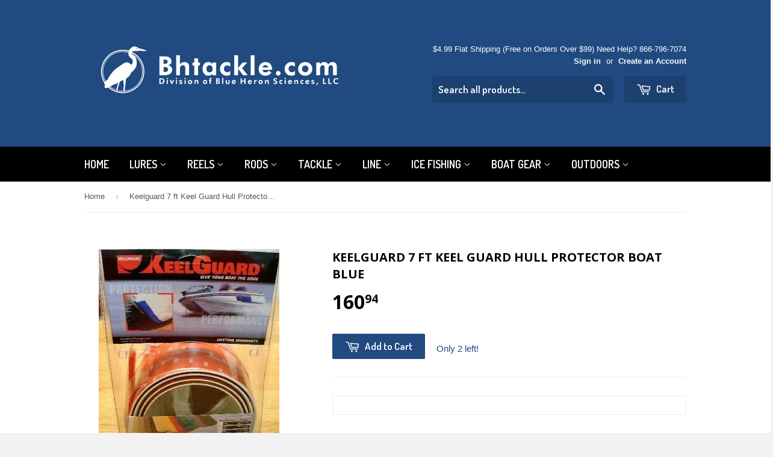

--- FILE ---
content_type: text/html; charset=utf-8
request_url: https://bhtackle.com/products/keelguard-7-ft-keel-guard-hull-protector-boat-blue-1
body_size: 18512
content:
<!doctype html>
<!--[if lt IE 7]><html class="no-js lt-ie9 lt-ie8 lt-ie7" lang="en"> <![endif]-->
<!--[if IE 7]><html class="no-js lt-ie9 lt-ie8" lang="en"> <![endif]-->
<!--[if IE 8]><html class="no-js lt-ie9" lang="en"> <![endif]-->
<!--[if IE 9 ]><html class="ie9 no-js"> <![endif]-->
<!--[if (gt IE 9)|!(IE)]><!--> <html class="no-touch no-js"> <!--<![endif]-->
<head>

  <!-- Basic page needs ================================================== -->
  <meta charset="utf-8">
  <meta http-equiv="X-UA-Compatible" content="IE=edge,chrome=1">

  
  <link rel="shortcut icon" href="//bhtackle.com/cdn/shop/t/3/assets/favicon.png?v=142025247679483045111415684700" type="image/png" />
  

  <!-- Title and description ================================================== -->
  <title>
  Keelguard 7 ft Keel Guard Hull Protector Boat BLUE &ndash; BHTackle.com
  </title>

  
  <meta name="description" content="  Product Description NEW Megaware KeelGuard 7 ft BLUE Hull Protector Click Image to EnlargeClick Image to EnlargeClick Image to Enlarge Condition Brand New - New In Box (NIB) Features Typical Retail Price of $168.99 Megaware KeelGuard 7 foot Product wide is 5 inches Ideal for boats 19 to 20 feet in length Color: BLUE ">
  

  <!-- Product meta ================================================== -->
  
  <meta property="og:type" content="product">
  <meta property="og:title" content="Keelguard 7 ft Keel Guard Hull Protector Boat BLUE">
  
  <meta property="og:image" content="http://bhtackle.com/cdn/shop/products/f6_1_613805fb-3155-4030-9003-88fdb07e9c64_grande.jpeg?v=1413709765">
  <meta property="og:image:secure_url" content="https://bhtackle.com/cdn/shop/products/f6_1_613805fb-3155-4030-9003-88fdb07e9c64_grande.jpeg?v=1413709765">
  
  <meta property="og:price:amount" content="160.94">
  <meta property="og:price:currency" content="USD">


  <meta property="og:description" content="  Product Description NEW Megaware KeelGuard 7 ft BLUE Hull Protector Click Image to EnlargeClick Image to EnlargeClick Image to Enlarge Condition Brand New - New In Box (NIB) Features Typical Retail Price of $168.99 Megaware KeelGuard 7 foot Product wide is 5 inches Ideal for boats 19 to 20 feet in length Color: BLUE ">

  <meta property="og:url" content="https://bhtackle.com/products/keelguard-7-ft-keel-guard-hull-protector-boat-blue-1">
  <meta property="og:site_name" content="BHTackle.com">

  
  
  
  <meta name="twitter:site" content="@">


  <meta name="twitter:card" content="product">
  <meta name="twitter:title" content="Keelguard 7 ft Keel Guard Hull Protector Boat BLUE">
  <meta name="twitter:description" content="  Product Description NEW Megaware KeelGuard 7 ft BLUE Hull Protector Click Image to EnlargeClick Image to EnlargeClick Image to Enlarge Condition Brand New - New In Box (NIB) Features Typical Retail Price of $168.99 Megaware KeelGuard 7 foot Product wide is 5 inches Ideal for boats 19 to 20 feet in length Color: BLUE Lifetime Warranty Ultra-tough Polymer Composite 3M Adhesive Save your boat keel from Sand, Rock &amp;amp; Concrete Kit Includes Keelguard and 3M Adhesive Etching Pad 3M Primer Burnishing Tool Application Instructions Lifetime Warrant Easy Application  Etching with Scotch-Brite Pad Cleaning with Alcohol or Acetone (not included) Priming with 3M Primer Applying with Burnishing Tool Payments and Guarantee PaymentsBuyers can make payment with Paypal.GuaranteeSatisfaction guaranteed! No Risk. If you do not like this product after you receive it--I would be happy to refund your money if you return the product within">
  <meta name="twitter:image" content="https://bhtackle.com/cdn/shop/products/f6_1_613805fb-3155-4030-9003-88fdb07e9c64_medium.jpeg?v=1413709765">
  <meta name="twitter:image:width" content="240">
  <meta name="twitter:image:height" content="240">
  <meta name="twitter:label1" content="Price">
  <meta name="twitter:data1" content="$160.94 USD">
  
  <meta name="twitter:label2" content="Brand">
  <meta name="twitter:data2" content="n/a">
  



  <!-- Helpers ================================================== -->
  <link rel="canonical" href="https://bhtackle.com/products/keelguard-7-ft-keel-guard-hull-protector-boat-blue-1">
  <meta name="viewport" content="width=device-width,initial-scale=1">

  
  <!-- Ajaxify Cart Plugin ================================================== -->
  <link href="//bhtackle.com/cdn/shop/t/3/assets/ajaxify.scss.css?v=112523363752939129311413694447" rel="stylesheet" type="text/css" media="all" />
  

  <!-- CSS ================================================== -->
  <link href="//bhtackle.com/cdn/shop/t/3/assets/timber.scss.css?v=98033968183168307241674765160" rel="stylesheet" type="text/css" media="all" />
  

  
    
    
    <link href="//fonts.googleapis.com/css?family=Open+Sans:700" rel="stylesheet" type="text/css" media="all" />
  


  
    
    
    <link href="//fonts.googleapis.com/css?family=Dosis:600" rel="stylesheet" type="text/css" media="all" />
  



  <!-- Header hook for plugins ================================================== -->
  <script>window.performance && window.performance.mark && window.performance.mark('shopify.content_for_header.start');</script><meta id="shopify-digital-wallet" name="shopify-digital-wallet" content="/1966946/digital_wallets/dialog">
<meta name="shopify-checkout-api-token" content="d33333390fefb7c377e8170e40816847">
<meta id="in-context-paypal-metadata" data-shop-id="1966946" data-venmo-supported="false" data-environment="production" data-locale="en_US" data-paypal-v4="true" data-currency="USD">
<link rel="alternate" type="application/json+oembed" href="https://bhtackle.com/products/keelguard-7-ft-keel-guard-hull-protector-boat-blue-1.oembed">
<script async="async" src="/checkouts/internal/preloads.js?locale=en-US"></script>
<link rel="preconnect" href="https://shop.app" crossorigin="anonymous">
<script async="async" src="https://shop.app/checkouts/internal/preloads.js?locale=en-US&shop_id=1966946" crossorigin="anonymous"></script>
<script id="apple-pay-shop-capabilities" type="application/json">{"shopId":1966946,"countryCode":"US","currencyCode":"USD","merchantCapabilities":["supports3DS"],"merchantId":"gid:\/\/shopify\/Shop\/1966946","merchantName":"BHTackle.com","requiredBillingContactFields":["postalAddress","email"],"requiredShippingContactFields":["postalAddress","email"],"shippingType":"shipping","supportedNetworks":["visa","masterCard","amex","discover","elo","jcb"],"total":{"type":"pending","label":"BHTackle.com","amount":"1.00"},"shopifyPaymentsEnabled":true,"supportsSubscriptions":true}</script>
<script id="shopify-features" type="application/json">{"accessToken":"d33333390fefb7c377e8170e40816847","betas":["rich-media-storefront-analytics"],"domain":"bhtackle.com","predictiveSearch":true,"shopId":1966946,"locale":"en"}</script>
<script>var Shopify = Shopify || {};
Shopify.shop = "bhtackle.myshopify.com";
Shopify.locale = "en";
Shopify.currency = {"active":"USD","rate":"1.0"};
Shopify.country = "US";
Shopify.theme = {"name":"Supply","id":8553332,"schema_name":null,"schema_version":null,"theme_store_id":679,"role":"main"};
Shopify.theme.handle = "null";
Shopify.theme.style = {"id":null,"handle":null};
Shopify.cdnHost = "bhtackle.com/cdn";
Shopify.routes = Shopify.routes || {};
Shopify.routes.root = "/";</script>
<script type="module">!function(o){(o.Shopify=o.Shopify||{}).modules=!0}(window);</script>
<script>!function(o){function n(){var o=[];function n(){o.push(Array.prototype.slice.apply(arguments))}return n.q=o,n}var t=o.Shopify=o.Shopify||{};t.loadFeatures=n(),t.autoloadFeatures=n()}(window);</script>
<script>
  window.ShopifyPay = window.ShopifyPay || {};
  window.ShopifyPay.apiHost = "shop.app\/pay";
  window.ShopifyPay.redirectState = null;
</script>
<script id="shop-js-analytics" type="application/json">{"pageType":"product"}</script>
<script defer="defer" async type="module" src="//bhtackle.com/cdn/shopifycloud/shop-js/modules/v2/client.init-shop-cart-sync_BApSsMSl.en.esm.js"></script>
<script defer="defer" async type="module" src="//bhtackle.com/cdn/shopifycloud/shop-js/modules/v2/chunk.common_CBoos6YZ.esm.js"></script>
<script type="module">
  await import("//bhtackle.com/cdn/shopifycloud/shop-js/modules/v2/client.init-shop-cart-sync_BApSsMSl.en.esm.js");
await import("//bhtackle.com/cdn/shopifycloud/shop-js/modules/v2/chunk.common_CBoos6YZ.esm.js");

  window.Shopify.SignInWithShop?.initShopCartSync?.({"fedCMEnabled":true,"windoidEnabled":true});

</script>
<script>
  window.Shopify = window.Shopify || {};
  if (!window.Shopify.featureAssets) window.Shopify.featureAssets = {};
  window.Shopify.featureAssets['shop-js'] = {"shop-cart-sync":["modules/v2/client.shop-cart-sync_DJczDl9f.en.esm.js","modules/v2/chunk.common_CBoos6YZ.esm.js"],"init-fed-cm":["modules/v2/client.init-fed-cm_BzwGC0Wi.en.esm.js","modules/v2/chunk.common_CBoos6YZ.esm.js"],"init-windoid":["modules/v2/client.init-windoid_BS26ThXS.en.esm.js","modules/v2/chunk.common_CBoos6YZ.esm.js"],"shop-cash-offers":["modules/v2/client.shop-cash-offers_DthCPNIO.en.esm.js","modules/v2/chunk.common_CBoos6YZ.esm.js","modules/v2/chunk.modal_Bu1hFZFC.esm.js"],"shop-button":["modules/v2/client.shop-button_D_JX508o.en.esm.js","modules/v2/chunk.common_CBoos6YZ.esm.js"],"init-shop-email-lookup-coordinator":["modules/v2/client.init-shop-email-lookup-coordinator_DFwWcvrS.en.esm.js","modules/v2/chunk.common_CBoos6YZ.esm.js"],"shop-toast-manager":["modules/v2/client.shop-toast-manager_tEhgP2F9.en.esm.js","modules/v2/chunk.common_CBoos6YZ.esm.js"],"shop-login-button":["modules/v2/client.shop-login-button_DwLgFT0K.en.esm.js","modules/v2/chunk.common_CBoos6YZ.esm.js","modules/v2/chunk.modal_Bu1hFZFC.esm.js"],"avatar":["modules/v2/client.avatar_BTnouDA3.en.esm.js"],"init-shop-cart-sync":["modules/v2/client.init-shop-cart-sync_BApSsMSl.en.esm.js","modules/v2/chunk.common_CBoos6YZ.esm.js"],"pay-button":["modules/v2/client.pay-button_BuNmcIr_.en.esm.js","modules/v2/chunk.common_CBoos6YZ.esm.js"],"init-shop-for-new-customer-accounts":["modules/v2/client.init-shop-for-new-customer-accounts_DrjXSI53.en.esm.js","modules/v2/client.shop-login-button_DwLgFT0K.en.esm.js","modules/v2/chunk.common_CBoos6YZ.esm.js","modules/v2/chunk.modal_Bu1hFZFC.esm.js"],"init-customer-accounts-sign-up":["modules/v2/client.init-customer-accounts-sign-up_TlVCiykN.en.esm.js","modules/v2/client.shop-login-button_DwLgFT0K.en.esm.js","modules/v2/chunk.common_CBoos6YZ.esm.js","modules/v2/chunk.modal_Bu1hFZFC.esm.js"],"shop-follow-button":["modules/v2/client.shop-follow-button_C5D3XtBb.en.esm.js","modules/v2/chunk.common_CBoos6YZ.esm.js","modules/v2/chunk.modal_Bu1hFZFC.esm.js"],"checkout-modal":["modules/v2/client.checkout-modal_8TC_1FUY.en.esm.js","modules/v2/chunk.common_CBoos6YZ.esm.js","modules/v2/chunk.modal_Bu1hFZFC.esm.js"],"init-customer-accounts":["modules/v2/client.init-customer-accounts_C0Oh2ljF.en.esm.js","modules/v2/client.shop-login-button_DwLgFT0K.en.esm.js","modules/v2/chunk.common_CBoos6YZ.esm.js","modules/v2/chunk.modal_Bu1hFZFC.esm.js"],"lead-capture":["modules/v2/client.lead-capture_Cq0gfm7I.en.esm.js","modules/v2/chunk.common_CBoos6YZ.esm.js","modules/v2/chunk.modal_Bu1hFZFC.esm.js"],"shop-login":["modules/v2/client.shop-login_BmtnoEUo.en.esm.js","modules/v2/chunk.common_CBoos6YZ.esm.js","modules/v2/chunk.modal_Bu1hFZFC.esm.js"],"payment-terms":["modules/v2/client.payment-terms_BHOWV7U_.en.esm.js","modules/v2/chunk.common_CBoos6YZ.esm.js","modules/v2/chunk.modal_Bu1hFZFC.esm.js"]};
</script>
<script id="__st">var __st={"a":1966946,"offset":-43200,"reqid":"5673ba29-8860-48de-bf84-768f504ff2bf-1768887543","pageurl":"bhtackle.com\/products\/keelguard-7-ft-keel-guard-hull-protector-boat-blue-1","u":"b4ed0f8dd507","p":"product","rtyp":"product","rid":375739664};</script>
<script>window.ShopifyPaypalV4VisibilityTracking = true;</script>
<script id="captcha-bootstrap">!function(){'use strict';const t='contact',e='account',n='new_comment',o=[[t,t],['blogs',n],['comments',n],[t,'customer']],c=[[e,'customer_login'],[e,'guest_login'],[e,'recover_customer_password'],[e,'create_customer']],r=t=>t.map((([t,e])=>`form[action*='/${t}']:not([data-nocaptcha='true']) input[name='form_type'][value='${e}']`)).join(','),a=t=>()=>t?[...document.querySelectorAll(t)].map((t=>t.form)):[];function s(){const t=[...o],e=r(t);return a(e)}const i='password',u='form_key',d=['recaptcha-v3-token','g-recaptcha-response','h-captcha-response',i],f=()=>{try{return window.sessionStorage}catch{return}},m='__shopify_v',_=t=>t.elements[u];function p(t,e,n=!1){try{const o=window.sessionStorage,c=JSON.parse(o.getItem(e)),{data:r}=function(t){const{data:e,action:n}=t;return t[m]||n?{data:e,action:n}:{data:t,action:n}}(c);for(const[e,n]of Object.entries(r))t.elements[e]&&(t.elements[e].value=n);n&&o.removeItem(e)}catch(o){console.error('form repopulation failed',{error:o})}}const l='form_type',E='cptcha';function T(t){t.dataset[E]=!0}const w=window,h=w.document,L='Shopify',v='ce_forms',y='captcha';let A=!1;((t,e)=>{const n=(g='f06e6c50-85a8-45c8-87d0-21a2b65856fe',I='https://cdn.shopify.com/shopifycloud/storefront-forms-hcaptcha/ce_storefront_forms_captcha_hcaptcha.v1.5.2.iife.js',D={infoText:'Protected by hCaptcha',privacyText:'Privacy',termsText:'Terms'},(t,e,n)=>{const o=w[L][v],c=o.bindForm;if(c)return c(t,g,e,D).then(n);var r;o.q.push([[t,g,e,D],n]),r=I,A||(h.body.append(Object.assign(h.createElement('script'),{id:'captcha-provider',async:!0,src:r})),A=!0)});var g,I,D;w[L]=w[L]||{},w[L][v]=w[L][v]||{},w[L][v].q=[],w[L][y]=w[L][y]||{},w[L][y].protect=function(t,e){n(t,void 0,e),T(t)},Object.freeze(w[L][y]),function(t,e,n,w,h,L){const[v,y,A,g]=function(t,e,n){const i=e?o:[],u=t?c:[],d=[...i,...u],f=r(d),m=r(i),_=r(d.filter((([t,e])=>n.includes(e))));return[a(f),a(m),a(_),s()]}(w,h,L),I=t=>{const e=t.target;return e instanceof HTMLFormElement?e:e&&e.form},D=t=>v().includes(t);t.addEventListener('submit',(t=>{const e=I(t);if(!e)return;const n=D(e)&&!e.dataset.hcaptchaBound&&!e.dataset.recaptchaBound,o=_(e),c=g().includes(e)&&(!o||!o.value);(n||c)&&t.preventDefault(),c&&!n&&(function(t){try{if(!f())return;!function(t){const e=f();if(!e)return;const n=_(t);if(!n)return;const o=n.value;o&&e.removeItem(o)}(t);const e=Array.from(Array(32),(()=>Math.random().toString(36)[2])).join('');!function(t,e){_(t)||t.append(Object.assign(document.createElement('input'),{type:'hidden',name:u})),t.elements[u].value=e}(t,e),function(t,e){const n=f();if(!n)return;const o=[...t.querySelectorAll(`input[type='${i}']`)].map((({name:t})=>t)),c=[...d,...o],r={};for(const[a,s]of new FormData(t).entries())c.includes(a)||(r[a]=s);n.setItem(e,JSON.stringify({[m]:1,action:t.action,data:r}))}(t,e)}catch(e){console.error('failed to persist form',e)}}(e),e.submit())}));const S=(t,e)=>{t&&!t.dataset[E]&&(n(t,e.some((e=>e===t))),T(t))};for(const o of['focusin','change'])t.addEventListener(o,(t=>{const e=I(t);D(e)&&S(e,y())}));const B=e.get('form_key'),M=e.get(l),P=B&&M;t.addEventListener('DOMContentLoaded',(()=>{const t=y();if(P)for(const e of t)e.elements[l].value===M&&p(e,B);[...new Set([...A(),...v().filter((t=>'true'===t.dataset.shopifyCaptcha))])].forEach((e=>S(e,t)))}))}(h,new URLSearchParams(w.location.search),n,t,e,['guest_login'])})(!0,!0)}();</script>
<script integrity="sha256-4kQ18oKyAcykRKYeNunJcIwy7WH5gtpwJnB7kiuLZ1E=" data-source-attribution="shopify.loadfeatures" defer="defer" src="//bhtackle.com/cdn/shopifycloud/storefront/assets/storefront/load_feature-a0a9edcb.js" crossorigin="anonymous"></script>
<script crossorigin="anonymous" defer="defer" src="//bhtackle.com/cdn/shopifycloud/storefront/assets/shopify_pay/storefront-65b4c6d7.js?v=20250812"></script>
<script data-source-attribution="shopify.dynamic_checkout.dynamic.init">var Shopify=Shopify||{};Shopify.PaymentButton=Shopify.PaymentButton||{isStorefrontPortableWallets:!0,init:function(){window.Shopify.PaymentButton.init=function(){};var t=document.createElement("script");t.src="https://bhtackle.com/cdn/shopifycloud/portable-wallets/latest/portable-wallets.en.js",t.type="module",document.head.appendChild(t)}};
</script>
<script data-source-attribution="shopify.dynamic_checkout.buyer_consent">
  function portableWalletsHideBuyerConsent(e){var t=document.getElementById("shopify-buyer-consent"),n=document.getElementById("shopify-subscription-policy-button");t&&n&&(t.classList.add("hidden"),t.setAttribute("aria-hidden","true"),n.removeEventListener("click",e))}function portableWalletsShowBuyerConsent(e){var t=document.getElementById("shopify-buyer-consent"),n=document.getElementById("shopify-subscription-policy-button");t&&n&&(t.classList.remove("hidden"),t.removeAttribute("aria-hidden"),n.addEventListener("click",e))}window.Shopify?.PaymentButton&&(window.Shopify.PaymentButton.hideBuyerConsent=portableWalletsHideBuyerConsent,window.Shopify.PaymentButton.showBuyerConsent=portableWalletsShowBuyerConsent);
</script>
<script data-source-attribution="shopify.dynamic_checkout.cart.bootstrap">document.addEventListener("DOMContentLoaded",(function(){function t(){return document.querySelector("shopify-accelerated-checkout-cart, shopify-accelerated-checkout")}if(t())Shopify.PaymentButton.init();else{new MutationObserver((function(e,n){t()&&(Shopify.PaymentButton.init(),n.disconnect())})).observe(document.body,{childList:!0,subtree:!0})}}));
</script>
<link id="shopify-accelerated-checkout-styles" rel="stylesheet" media="screen" href="https://bhtackle.com/cdn/shopifycloud/portable-wallets/latest/accelerated-checkout-backwards-compat.css" crossorigin="anonymous">
<style id="shopify-accelerated-checkout-cart">
        #shopify-buyer-consent {
  margin-top: 1em;
  display: inline-block;
  width: 100%;
}

#shopify-buyer-consent.hidden {
  display: none;
}

#shopify-subscription-policy-button {
  background: none;
  border: none;
  padding: 0;
  text-decoration: underline;
  font-size: inherit;
  cursor: pointer;
}

#shopify-subscription-policy-button::before {
  box-shadow: none;
}

      </style>

<script>window.performance && window.performance.mark && window.performance.mark('shopify.content_for_header.end');</script>

  

<!--[if lt IE 9]>
<script src="//html5shiv.googlecode.com/svn/trunk/html5.js" type="text/javascript"></script>
<script src="//bhtackle.com/cdn/shop/t/3/assets/respond.min.js?v=52248677837542619231413694076" type="text/javascript"></script>
<link href="//bhtackle.com/cdn/shop/t/3/assets/respond-proxy.html" id="respond-proxy" rel="respond-proxy" />
<link href="//bhtackle.com/search?q=cebc883e6a079605c91d4c0ba2c46f9a" id="respond-redirect" rel="respond-redirect" />
<script src="//bhtackle.com/search?q=cebc883e6a079605c91d4c0ba2c46f9a" type="text/javascript"></script>
<![endif]-->


  
  

  <script src="//ajax.googleapis.com/ajax/libs/jquery/1.11.0/jquery.min.js" type="text/javascript"></script>
  <script src="//bhtackle.com/cdn/shop/t/3/assets/modernizr.min.js?v=26620055551102246001413694076" type="text/javascript"></script>

<link href="https://monorail-edge.shopifysvc.com" rel="dns-prefetch">
<script>(function(){if ("sendBeacon" in navigator && "performance" in window) {try {var session_token_from_headers = performance.getEntriesByType('navigation')[0].serverTiming.find(x => x.name == '_s').description;} catch {var session_token_from_headers = undefined;}var session_cookie_matches = document.cookie.match(/_shopify_s=([^;]*)/);var session_token_from_cookie = session_cookie_matches && session_cookie_matches.length === 2 ? session_cookie_matches[1] : "";var session_token = session_token_from_headers || session_token_from_cookie || "";function handle_abandonment_event(e) {var entries = performance.getEntries().filter(function(entry) {return /monorail-edge.shopifysvc.com/.test(entry.name);});if (!window.abandonment_tracked && entries.length === 0) {window.abandonment_tracked = true;var currentMs = Date.now();var navigation_start = performance.timing.navigationStart;var payload = {shop_id: 1966946,url: window.location.href,navigation_start,duration: currentMs - navigation_start,session_token,page_type: "product"};window.navigator.sendBeacon("https://monorail-edge.shopifysvc.com/v1/produce", JSON.stringify({schema_id: "online_store_buyer_site_abandonment/1.1",payload: payload,metadata: {event_created_at_ms: currentMs,event_sent_at_ms: currentMs}}));}}window.addEventListener('pagehide', handle_abandonment_event);}}());</script>
<script id="web-pixels-manager-setup">(function e(e,d,r,n,o){if(void 0===o&&(o={}),!Boolean(null===(a=null===(i=window.Shopify)||void 0===i?void 0:i.analytics)||void 0===a?void 0:a.replayQueue)){var i,a;window.Shopify=window.Shopify||{};var t=window.Shopify;t.analytics=t.analytics||{};var s=t.analytics;s.replayQueue=[],s.publish=function(e,d,r){return s.replayQueue.push([e,d,r]),!0};try{self.performance.mark("wpm:start")}catch(e){}var l=function(){var e={modern:/Edge?\/(1{2}[4-9]|1[2-9]\d|[2-9]\d{2}|\d{4,})\.\d+(\.\d+|)|Firefox\/(1{2}[4-9]|1[2-9]\d|[2-9]\d{2}|\d{4,})\.\d+(\.\d+|)|Chrom(ium|e)\/(9{2}|\d{3,})\.\d+(\.\d+|)|(Maci|X1{2}).+ Version\/(15\.\d+|(1[6-9]|[2-9]\d|\d{3,})\.\d+)([,.]\d+|)( \(\w+\)|)( Mobile\/\w+|) Safari\/|Chrome.+OPR\/(9{2}|\d{3,})\.\d+\.\d+|(CPU[ +]OS|iPhone[ +]OS|CPU[ +]iPhone|CPU IPhone OS|CPU iPad OS)[ +]+(15[._]\d+|(1[6-9]|[2-9]\d|\d{3,})[._]\d+)([._]\d+|)|Android:?[ /-](13[3-9]|1[4-9]\d|[2-9]\d{2}|\d{4,})(\.\d+|)(\.\d+|)|Android.+Firefox\/(13[5-9]|1[4-9]\d|[2-9]\d{2}|\d{4,})\.\d+(\.\d+|)|Android.+Chrom(ium|e)\/(13[3-9]|1[4-9]\d|[2-9]\d{2}|\d{4,})\.\d+(\.\d+|)|SamsungBrowser\/([2-9]\d|\d{3,})\.\d+/,legacy:/Edge?\/(1[6-9]|[2-9]\d|\d{3,})\.\d+(\.\d+|)|Firefox\/(5[4-9]|[6-9]\d|\d{3,})\.\d+(\.\d+|)|Chrom(ium|e)\/(5[1-9]|[6-9]\d|\d{3,})\.\d+(\.\d+|)([\d.]+$|.*Safari\/(?![\d.]+ Edge\/[\d.]+$))|(Maci|X1{2}).+ Version\/(10\.\d+|(1[1-9]|[2-9]\d|\d{3,})\.\d+)([,.]\d+|)( \(\w+\)|)( Mobile\/\w+|) Safari\/|Chrome.+OPR\/(3[89]|[4-9]\d|\d{3,})\.\d+\.\d+|(CPU[ +]OS|iPhone[ +]OS|CPU[ +]iPhone|CPU IPhone OS|CPU iPad OS)[ +]+(10[._]\d+|(1[1-9]|[2-9]\d|\d{3,})[._]\d+)([._]\d+|)|Android:?[ /-](13[3-9]|1[4-9]\d|[2-9]\d{2}|\d{4,})(\.\d+|)(\.\d+|)|Mobile Safari.+OPR\/([89]\d|\d{3,})\.\d+\.\d+|Android.+Firefox\/(13[5-9]|1[4-9]\d|[2-9]\d{2}|\d{4,})\.\d+(\.\d+|)|Android.+Chrom(ium|e)\/(13[3-9]|1[4-9]\d|[2-9]\d{2}|\d{4,})\.\d+(\.\d+|)|Android.+(UC? ?Browser|UCWEB|U3)[ /]?(15\.([5-9]|\d{2,})|(1[6-9]|[2-9]\d|\d{3,})\.\d+)\.\d+|SamsungBrowser\/(5\.\d+|([6-9]|\d{2,})\.\d+)|Android.+MQ{2}Browser\/(14(\.(9|\d{2,})|)|(1[5-9]|[2-9]\d|\d{3,})(\.\d+|))(\.\d+|)|K[Aa][Ii]OS\/(3\.\d+|([4-9]|\d{2,})\.\d+)(\.\d+|)/},d=e.modern,r=e.legacy,n=navigator.userAgent;return n.match(d)?"modern":n.match(r)?"legacy":"unknown"}(),u="modern"===l?"modern":"legacy",c=(null!=n?n:{modern:"",legacy:""})[u],f=function(e){return[e.baseUrl,"/wpm","/b",e.hashVersion,"modern"===e.buildTarget?"m":"l",".js"].join("")}({baseUrl:d,hashVersion:r,buildTarget:u}),m=function(e){var d=e.version,r=e.bundleTarget,n=e.surface,o=e.pageUrl,i=e.monorailEndpoint;return{emit:function(e){var a=e.status,t=e.errorMsg,s=(new Date).getTime(),l=JSON.stringify({metadata:{event_sent_at_ms:s},events:[{schema_id:"web_pixels_manager_load/3.1",payload:{version:d,bundle_target:r,page_url:o,status:a,surface:n,error_msg:t},metadata:{event_created_at_ms:s}}]});if(!i)return console&&console.warn&&console.warn("[Web Pixels Manager] No Monorail endpoint provided, skipping logging."),!1;try{return self.navigator.sendBeacon.bind(self.navigator)(i,l)}catch(e){}var u=new XMLHttpRequest;try{return u.open("POST",i,!0),u.setRequestHeader("Content-Type","text/plain"),u.send(l),!0}catch(e){return console&&console.warn&&console.warn("[Web Pixels Manager] Got an unhandled error while logging to Monorail."),!1}}}}({version:r,bundleTarget:l,surface:e.surface,pageUrl:self.location.href,monorailEndpoint:e.monorailEndpoint});try{o.browserTarget=l,function(e){var d=e.src,r=e.async,n=void 0===r||r,o=e.onload,i=e.onerror,a=e.sri,t=e.scriptDataAttributes,s=void 0===t?{}:t,l=document.createElement("script"),u=document.querySelector("head"),c=document.querySelector("body");if(l.async=n,l.src=d,a&&(l.integrity=a,l.crossOrigin="anonymous"),s)for(var f in s)if(Object.prototype.hasOwnProperty.call(s,f))try{l.dataset[f]=s[f]}catch(e){}if(o&&l.addEventListener("load",o),i&&l.addEventListener("error",i),u)u.appendChild(l);else{if(!c)throw new Error("Did not find a head or body element to append the script");c.appendChild(l)}}({src:f,async:!0,onload:function(){if(!function(){var e,d;return Boolean(null===(d=null===(e=window.Shopify)||void 0===e?void 0:e.analytics)||void 0===d?void 0:d.initialized)}()){var d=window.webPixelsManager.init(e)||void 0;if(d){var r=window.Shopify.analytics;r.replayQueue.forEach((function(e){var r=e[0],n=e[1],o=e[2];d.publishCustomEvent(r,n,o)})),r.replayQueue=[],r.publish=d.publishCustomEvent,r.visitor=d.visitor,r.initialized=!0}}},onerror:function(){return m.emit({status:"failed",errorMsg:"".concat(f," has failed to load")})},sri:function(e){var d=/^sha384-[A-Za-z0-9+/=]+$/;return"string"==typeof e&&d.test(e)}(c)?c:"",scriptDataAttributes:o}),m.emit({status:"loading"})}catch(e){m.emit({status:"failed",errorMsg:(null==e?void 0:e.message)||"Unknown error"})}}})({shopId: 1966946,storefrontBaseUrl: "https://bhtackle.com",extensionsBaseUrl: "https://extensions.shopifycdn.com/cdn/shopifycloud/web-pixels-manager",monorailEndpoint: "https://monorail-edge.shopifysvc.com/unstable/produce_batch",surface: "storefront-renderer",enabledBetaFlags: ["2dca8a86"],webPixelsConfigList: [{"id":"104661055","eventPayloadVersion":"v1","runtimeContext":"LAX","scriptVersion":"1","type":"CUSTOM","privacyPurposes":["ANALYTICS"],"name":"Google Analytics tag (migrated)"},{"id":"shopify-app-pixel","configuration":"{}","eventPayloadVersion":"v1","runtimeContext":"STRICT","scriptVersion":"0450","apiClientId":"shopify-pixel","type":"APP","privacyPurposes":["ANALYTICS","MARKETING"]},{"id":"shopify-custom-pixel","eventPayloadVersion":"v1","runtimeContext":"LAX","scriptVersion":"0450","apiClientId":"shopify-pixel","type":"CUSTOM","privacyPurposes":["ANALYTICS","MARKETING"]}],isMerchantRequest: false,initData: {"shop":{"name":"BHTackle.com","paymentSettings":{"currencyCode":"USD"},"myshopifyDomain":"bhtackle.myshopify.com","countryCode":"US","storefrontUrl":"https:\/\/bhtackle.com"},"customer":null,"cart":null,"checkout":null,"productVariants":[{"price":{"amount":160.94,"currencyCode":"USD"},"product":{"title":"Keelguard 7 ft Keel Guard Hull Protector Boat BLUE","vendor":"n\/a","id":"375739664","untranslatedTitle":"Keelguard 7 ft Keel Guard Hull Protector Boat BLUE","url":"\/products\/keelguard-7-ft-keel-guard-hull-protector-boat-blue-1","type":"Other"},"id":"982918136","image":{"src":"\/\/bhtackle.com\/cdn\/shop\/products\/f6_1_613805fb-3155-4030-9003-88fdb07e9c64.jpeg?v=1413709765"},"sku":"","title":"Default","untranslatedTitle":"Default"}],"purchasingCompany":null},},"https://bhtackle.com/cdn","fcfee988w5aeb613cpc8e4bc33m6693e112",{"modern":"","legacy":""},{"shopId":"1966946","storefrontBaseUrl":"https:\/\/bhtackle.com","extensionBaseUrl":"https:\/\/extensions.shopifycdn.com\/cdn\/shopifycloud\/web-pixels-manager","surface":"storefront-renderer","enabledBetaFlags":"[\"2dca8a86\"]","isMerchantRequest":"false","hashVersion":"fcfee988w5aeb613cpc8e4bc33m6693e112","publish":"custom","events":"[[\"page_viewed\",{}],[\"product_viewed\",{\"productVariant\":{\"price\":{\"amount\":160.94,\"currencyCode\":\"USD\"},\"product\":{\"title\":\"Keelguard 7 ft Keel Guard Hull Protector Boat BLUE\",\"vendor\":\"n\/a\",\"id\":\"375739664\",\"untranslatedTitle\":\"Keelguard 7 ft Keel Guard Hull Protector Boat BLUE\",\"url\":\"\/products\/keelguard-7-ft-keel-guard-hull-protector-boat-blue-1\",\"type\":\"Other\"},\"id\":\"982918136\",\"image\":{\"src\":\"\/\/bhtackle.com\/cdn\/shop\/products\/f6_1_613805fb-3155-4030-9003-88fdb07e9c64.jpeg?v=1413709765\"},\"sku\":\"\",\"title\":\"Default\",\"untranslatedTitle\":\"Default\"}}]]"});</script><script>
  window.ShopifyAnalytics = window.ShopifyAnalytics || {};
  window.ShopifyAnalytics.meta = window.ShopifyAnalytics.meta || {};
  window.ShopifyAnalytics.meta.currency = 'USD';
  var meta = {"product":{"id":375739664,"gid":"gid:\/\/shopify\/Product\/375739664","vendor":"n\/a","type":"Other","handle":"keelguard-7-ft-keel-guard-hull-protector-boat-blue-1","variants":[{"id":982918136,"price":16094,"name":"Keelguard 7 ft Keel Guard Hull Protector Boat BLUE","public_title":null,"sku":""}],"remote":false},"page":{"pageType":"product","resourceType":"product","resourceId":375739664,"requestId":"5673ba29-8860-48de-bf84-768f504ff2bf-1768887543"}};
  for (var attr in meta) {
    window.ShopifyAnalytics.meta[attr] = meta[attr];
  }
</script>
<script class="analytics">
  (function () {
    var customDocumentWrite = function(content) {
      var jquery = null;

      if (window.jQuery) {
        jquery = window.jQuery;
      } else if (window.Checkout && window.Checkout.$) {
        jquery = window.Checkout.$;
      }

      if (jquery) {
        jquery('body').append(content);
      }
    };

    var hasLoggedConversion = function(token) {
      if (token) {
        return document.cookie.indexOf('loggedConversion=' + token) !== -1;
      }
      return false;
    }

    var setCookieIfConversion = function(token) {
      if (token) {
        var twoMonthsFromNow = new Date(Date.now());
        twoMonthsFromNow.setMonth(twoMonthsFromNow.getMonth() + 2);

        document.cookie = 'loggedConversion=' + token + '; expires=' + twoMonthsFromNow;
      }
    }

    var trekkie = window.ShopifyAnalytics.lib = window.trekkie = window.trekkie || [];
    if (trekkie.integrations) {
      return;
    }
    trekkie.methods = [
      'identify',
      'page',
      'ready',
      'track',
      'trackForm',
      'trackLink'
    ];
    trekkie.factory = function(method) {
      return function() {
        var args = Array.prototype.slice.call(arguments);
        args.unshift(method);
        trekkie.push(args);
        return trekkie;
      };
    };
    for (var i = 0; i < trekkie.methods.length; i++) {
      var key = trekkie.methods[i];
      trekkie[key] = trekkie.factory(key);
    }
    trekkie.load = function(config) {
      trekkie.config = config || {};
      trekkie.config.initialDocumentCookie = document.cookie;
      var first = document.getElementsByTagName('script')[0];
      var script = document.createElement('script');
      script.type = 'text/javascript';
      script.onerror = function(e) {
        var scriptFallback = document.createElement('script');
        scriptFallback.type = 'text/javascript';
        scriptFallback.onerror = function(error) {
                var Monorail = {
      produce: function produce(monorailDomain, schemaId, payload) {
        var currentMs = new Date().getTime();
        var event = {
          schema_id: schemaId,
          payload: payload,
          metadata: {
            event_created_at_ms: currentMs,
            event_sent_at_ms: currentMs
          }
        };
        return Monorail.sendRequest("https://" + monorailDomain + "/v1/produce", JSON.stringify(event));
      },
      sendRequest: function sendRequest(endpointUrl, payload) {
        // Try the sendBeacon API
        if (window && window.navigator && typeof window.navigator.sendBeacon === 'function' && typeof window.Blob === 'function' && !Monorail.isIos12()) {
          var blobData = new window.Blob([payload], {
            type: 'text/plain'
          });

          if (window.navigator.sendBeacon(endpointUrl, blobData)) {
            return true;
          } // sendBeacon was not successful

        } // XHR beacon

        var xhr = new XMLHttpRequest();

        try {
          xhr.open('POST', endpointUrl);
          xhr.setRequestHeader('Content-Type', 'text/plain');
          xhr.send(payload);
        } catch (e) {
          console.log(e);
        }

        return false;
      },
      isIos12: function isIos12() {
        return window.navigator.userAgent.lastIndexOf('iPhone; CPU iPhone OS 12_') !== -1 || window.navigator.userAgent.lastIndexOf('iPad; CPU OS 12_') !== -1;
      }
    };
    Monorail.produce('monorail-edge.shopifysvc.com',
      'trekkie_storefront_load_errors/1.1',
      {shop_id: 1966946,
      theme_id: 8553332,
      app_name: "storefront",
      context_url: window.location.href,
      source_url: "//bhtackle.com/cdn/s/trekkie.storefront.cd680fe47e6c39ca5d5df5f0a32d569bc48c0f27.min.js"});

        };
        scriptFallback.async = true;
        scriptFallback.src = '//bhtackle.com/cdn/s/trekkie.storefront.cd680fe47e6c39ca5d5df5f0a32d569bc48c0f27.min.js';
        first.parentNode.insertBefore(scriptFallback, first);
      };
      script.async = true;
      script.src = '//bhtackle.com/cdn/s/trekkie.storefront.cd680fe47e6c39ca5d5df5f0a32d569bc48c0f27.min.js';
      first.parentNode.insertBefore(script, first);
    };
    trekkie.load(
      {"Trekkie":{"appName":"storefront","development":false,"defaultAttributes":{"shopId":1966946,"isMerchantRequest":null,"themeId":8553332,"themeCityHash":"17660187146285147762","contentLanguage":"en","currency":"USD","eventMetadataId":"b9562ccf-f9ba-443d-87d1-99c4f71edf16"},"isServerSideCookieWritingEnabled":true,"monorailRegion":"shop_domain","enabledBetaFlags":["65f19447"]},"Session Attribution":{},"S2S":{"facebookCapiEnabled":false,"source":"trekkie-storefront-renderer","apiClientId":580111}}
    );

    var loaded = false;
    trekkie.ready(function() {
      if (loaded) return;
      loaded = true;

      window.ShopifyAnalytics.lib = window.trekkie;

      var originalDocumentWrite = document.write;
      document.write = customDocumentWrite;
      try { window.ShopifyAnalytics.merchantGoogleAnalytics.call(this); } catch(error) {};
      document.write = originalDocumentWrite;

      window.ShopifyAnalytics.lib.page(null,{"pageType":"product","resourceType":"product","resourceId":375739664,"requestId":"5673ba29-8860-48de-bf84-768f504ff2bf-1768887543","shopifyEmitted":true});

      var match = window.location.pathname.match(/checkouts\/(.+)\/(thank_you|post_purchase)/)
      var token = match? match[1]: undefined;
      if (!hasLoggedConversion(token)) {
        setCookieIfConversion(token);
        window.ShopifyAnalytics.lib.track("Viewed Product",{"currency":"USD","variantId":982918136,"productId":375739664,"productGid":"gid:\/\/shopify\/Product\/375739664","name":"Keelguard 7 ft Keel Guard Hull Protector Boat BLUE","price":"160.94","sku":"","brand":"n\/a","variant":null,"category":"Other","nonInteraction":true,"remote":false},undefined,undefined,{"shopifyEmitted":true});
      window.ShopifyAnalytics.lib.track("monorail:\/\/trekkie_storefront_viewed_product\/1.1",{"currency":"USD","variantId":982918136,"productId":375739664,"productGid":"gid:\/\/shopify\/Product\/375739664","name":"Keelguard 7 ft Keel Guard Hull Protector Boat BLUE","price":"160.94","sku":"","brand":"n\/a","variant":null,"category":"Other","nonInteraction":true,"remote":false,"referer":"https:\/\/bhtackle.com\/products\/keelguard-7-ft-keel-guard-hull-protector-boat-blue-1"});
      }
    });


        var eventsListenerScript = document.createElement('script');
        eventsListenerScript.async = true;
        eventsListenerScript.src = "//bhtackle.com/cdn/shopifycloud/storefront/assets/shop_events_listener-3da45d37.js";
        document.getElementsByTagName('head')[0].appendChild(eventsListenerScript);

})();</script>
  <script>
  if (!window.ga || (window.ga && typeof window.ga !== 'function')) {
    window.ga = function ga() {
      (window.ga.q = window.ga.q || []).push(arguments);
      if (window.Shopify && window.Shopify.analytics && typeof window.Shopify.analytics.publish === 'function') {
        window.Shopify.analytics.publish("ga_stub_called", {}, {sendTo: "google_osp_migration"});
      }
      console.error("Shopify's Google Analytics stub called with:", Array.from(arguments), "\nSee https://help.shopify.com/manual/promoting-marketing/pixels/pixel-migration#google for more information.");
    };
    if (window.Shopify && window.Shopify.analytics && typeof window.Shopify.analytics.publish === 'function') {
      window.Shopify.analytics.publish("ga_stub_initialized", {}, {sendTo: "google_osp_migration"});
    }
  }
</script>
<script
  defer
  src="https://bhtackle.com/cdn/shopifycloud/perf-kit/shopify-perf-kit-3.0.4.min.js"
  data-application="storefront-renderer"
  data-shop-id="1966946"
  data-render-region="gcp-us-central1"
  data-page-type="product"
  data-theme-instance-id="8553332"
  data-theme-name=""
  data-theme-version=""
  data-monorail-region="shop_domain"
  data-resource-timing-sampling-rate="10"
  data-shs="true"
  data-shs-beacon="true"
  data-shs-export-with-fetch="true"
  data-shs-logs-sample-rate="1"
  data-shs-beacon-endpoint="https://bhtackle.com/api/collect"
></script>
</head>

<body id="keelguard-7-ft-keel-guard-hull-protector-boat-blue" class="template-product" >

  <header class="site-header" role="banner">
    <div class="wrapper">

      <div class="grid--full">
        <div class="grid-item large--one-half">
          
            <div class="h1 header-logo large--left" itemscope itemtype="http://schema.org/Organization">
          
            
              <a href="/" itemprop="url">
                <img src="//bhtackle.com/cdn/shop/t/3/assets/logo.png?v=35167642140556612201420170806" alt="BHTackle.com" itemprop="logo">
              </a>
            
          
            </div>
          
        </div>

        <div class="grid-item large--one-half text-center large--text-right">
          
            <div class="site-header--text-links">
              
                $4.99 Flat Shipping (Free on Orders Over $99)   Need Help? 866-796-7074
              

              
                <span class="site-header--meta-links medium-down--hide">
                  
                    <a href="/account/login" id="customer_login_link">Sign in</a>
                    
                    <span class="site-header--spacer">or</span>
                    <a href="/account/register" id="customer_register_link">Create an Account</a>
                    
                  
                </span>
              
            </div>

            <br class="medium-down--hide">
          

          <form action="/search" method="get" class="search-bar" role="search">
  <input type="hidden" name="type" value="product">

  <input type="search" name="q" value="" placeholder="Search all products..." aria-label="Search all products">
  <button type="submit" class="search-bar--submit icon-fallback-text">
    <span class="icon icon-search" aria-hidden="true"></span>
    <span class="fallback-text">Search</span>
  </button>
</form>


          <a href="/cart" class="header-cart-btn cart-toggle">
            <span class="icon icon-cart"></span>
            Cart <span id="cartCount" class="hidden-count">0</span>
          </a>
        </div>
      </div>

    </div>
  </header>

  <nav class="nav-bar" role="navigation">
    <div class="wrapper">
      <form action="/search" method="get" class="search-bar" role="search">
  <input type="hidden" name="type" value="product">

  <input type="search" name="q" value="" placeholder="Search all products..." aria-label="Search all products">
  <button type="submit" class="search-bar--submit icon-fallback-text">
    <span class="icon icon-search" aria-hidden="true"></span>
    <span class="fallback-text">Search</span>
  </button>
</form>

      <ul class="site-nav" id="accessibleNav">
  
  
    
    
      <li >
        <a href="/">Home</a>
      </li>
    
  
    
    
      <li class="site-nav--has-dropdown" aria-haspopup="true">
        <a href="/">
          Lures
          <span class="icon-fallback-text">
            <span class="icon icon-arrow-down" aria-hidden="true"></span>
          </span>
        </a>
        <ul class="site-nav--dropdown">
          
            <li ><a href="/collections/crankbait">Crankbait</a></li>
          
            <li ><a href="/collections/spoons">Spoons</a></li>
          
            <li ><a href="/collections/muskie-lures">Muskie Lures</a></li>
          
            <li ><a href="/collections/saltwater-lures">Saltwater Lures</a></li>
          
            <li ><a href="/collections/softbait-1">Softbait</a></li>
          
            <li ><a href="/collections/spinners">Spinners</a></li>
          
            <li ><a href="/collections/jigs-1">Jigs</a></li>
          
        </ul>
      </li>
    
  
    
    
      <li class="site-nav--has-dropdown" aria-haspopup="true">
        <a href="/">
          Reels
          <span class="icon-fallback-text">
            <span class="icon icon-arrow-down" aria-hidden="true"></span>
          </span>
        </a>
        <ul class="site-nav--dropdown">
          
            <li ><a href="/collections/baitcast-reels">Baitcast Reels</a></li>
          
            <li ><a href="/collections/underspin-reels">Underspin Reels</a></li>
          
            <li ><a href="/collections/spinning-reels">Spinning Reels</a></li>
          
            <li ><a href="/collections/fly-reels">Fly Reels</a></li>
          
            <li ><a href="/collections/big-water-reels">Big Water Reels</a></li>
          
        </ul>
      </li>
    
  
    
    
      <li class="site-nav--has-dropdown" aria-haspopup="true">
        <a href="/">
          Rods
          <span class="icon-fallback-text">
            <span class="icon icon-arrow-down" aria-hidden="true"></span>
          </span>
        </a>
        <ul class="site-nav--dropdown">
          
            <li ><a href="/">Rods</a></li>
          
            <li ><a href="/collections/rod-reel">Rod &amp; Reel</a></li>
          
            <li ><a href="/collections/rod-holders">Rod Holders</a></li>
          
        </ul>
      </li>
    
  
    
    
      <li class="site-nav--has-dropdown" aria-haspopup="true">
        <a href="/">
          Tackle
          <span class="icon-fallback-text">
            <span class="icon icon-arrow-down" aria-hidden="true"></span>
          </span>
        </a>
        <ul class="site-nav--dropdown">
          
            <li ><a href="/">Sinkers</a></li>
          
            <li ><a href="/collections/hooks">Hooks</a></li>
          
            <li ><a href="/collections/pliers">Pliers</a></li>
          
            <li ><a href="/">Rigs</a></li>
          
            <li ><a href="/collections/grippers">Grippers</a></li>
          
            <li ><a href="/collections/bobbers-floats">Bobbers/Floats</a></li>
          
        </ul>
      </li>
    
  
    
    
      <li class="site-nav--has-dropdown" aria-haspopup="true">
        <a href="/">
          Line
          <span class="icon-fallback-text">
            <span class="icon icon-arrow-down" aria-hidden="true"></span>
          </span>
        </a>
        <ul class="site-nav--dropdown">
          
            <li ><a href="/collections">Mono Line</a></li>
          
            <li ><a href="/collections">Fly Fishing Line</a></li>
          
            <li ><a href="/collections/braided-line">Braided Line</a></li>
          
            <li ><a href="/">Ice Line</a></li>
          
        </ul>
      </li>
    
  
    
    
      <li class="site-nav--has-dropdown" aria-haspopup="true">
        <a href="/">
          Ice Fishing
          <span class="icon-fallback-text">
            <span class="icon icon-arrow-down" aria-hidden="true"></span>
          </span>
        </a>
        <ul class="site-nav--dropdown">
          
            <li ><a href="/collections/tip-ups">Tip Ups</a></li>
          
            <li ><a href="/collections/spearing-decoys">Spearing Decoys</a></li>
          
            <li ><a href="/collections/ice-fishing">Gloves/Mitts</a></li>
          
            <li ><a href="/collections/ice-fishing-accessories">Ice Fishing Accessories</a></li>
          
            <li ><a href="/collections/ice-jigs">Ice Jigs</a></li>
          
            <li ><a href="/collections/ice-fishing-clothing">Ice Fishing Clothing </a></li>
          
            <li ><a href="/collections/ice-reels">Ice Reels</a></li>
          
            <li ><a href="/collections/ice-bobbers">Ice Bobbers</a></li>
          
        </ul>
      </li>
    
  
    
    
      <li class="site-nav--has-dropdown" aria-haspopup="true">
        <a href="/">
          Boat Gear
          <span class="icon-fallback-text">
            <span class="icon icon-arrow-down" aria-hidden="true"></span>
          </span>
        </a>
        <ul class="site-nav--dropdown">
          
            <li ><a href="/collections/boat-protection">Boat Protection</a></li>
          
            <li ><a href="/collections/keelguards">Keelguards</a></li>
          
            <li ><a href="/collections">Boat Seats</a></li>
          
            <li ><a href="/collections">Covers </a></li>
          
            <li ><a href="/collections">Shrink Wrap</a></li>
          
        </ul>
      </li>
    
  
    
    
      <li class="site-nav--has-dropdown" aria-haspopup="true">
        <a href="/">
          Outdoors
          <span class="icon-fallback-text">
            <span class="icon icon-arrow-down" aria-hidden="true"></span>
          </span>
        </a>
        <ul class="site-nav--dropdown">
          
            <li ><a href="/collections/hammocks">Hammocks</a></li>
          
            <li ><a href="/collections/power-lights">Power/Lights</a></li>
          
            <li ><a href="/collections">Hunting Stuff</a></li>
          
            <li ><a href="/collections/other-sports">Other Sports</a></li>
          
        </ul>
      </li>
    
  

  
    
      <li class="customer-navlink large--hide"><a href="/account/login" id="customer_login_link">Sign in</a></li>
      
      <li class="customer-navlink large--hide"><a href="/account/register" id="customer_register_link">Create an Account</a></li>
      
    
  
</ul>

    </div>
  </nav>

  <div id="mobileNavBar">
    <div class="display-table-cell">
      <a class="menu-toggle mobileNavBar-link">Menu</a>
    </div>
    <div class="display-table-cell">
      <a href="/cart" class="cart-toggle mobileNavBar-link">
        <span class="icon icon-cart"></span>
        Cart
      </a>
    </div>
  </div>

  <main class="wrapper main-content" role="main">

    




<nav class="breadcrumb" role="navigation" aria-label="breadcrumbs">
  <a href="/" title="Back to the frontpage">Home</a>

  

    
    <span class="divider" aria-hidden="true">&rsaquo;</span>
    <span class="breadcrumb--truncate">Keelguard 7 ft Keel Guard Hull Protector Boat BLUE</span>

  
</nav>



<div class="grid" itemscope itemtype="http://schema.org/Product">
  <meta itemprop="url" content="https://bhtackle.com/products/keelguard-7-ft-keel-guard-hull-protector-boat-blue-1">
  <meta itemprop="image" content="//bhtackle.com/cdn/shop/products/f6_1_613805fb-3155-4030-9003-88fdb07e9c64_grande.jpeg?v=1413709765">
<div id="cw_button"></div>
  <div class="grid-item large--two-fifths">
    <div class="grid">
      <div class="grid-item large--eleven-twelfths text-center">
        <div class="product-photo-container" id="productPhoto">
          
          <img id="productPhotoImg" src="//bhtackle.com/cdn/shop/products/f6_1_613805fb-3155-4030-9003-88fdb07e9c64_large.jpeg?v=1413709765" alt="Keelguard 7 ft Keel Guard Hull Protector Boat BLUE" >
        </div>
        

      </div>
    </div>

  </div>

  <div class="grid-item large--three-fifths">

    <h2 itemprop="name">Keelguard 7 ft Keel Guard Hull Protector Boat BLUE</h2>

    <div itemprop="offers" itemscope itemtype="http://schema.org/Offer">

      

      <meta itemprop="priceCurrency" content="USD">
      <meta itemprop="price" content="$160.94">

      

      <ul class="inline-list product-meta">
        <li>
          <span id="productPrice" class="h1">
            
  160<sup>94</sup>


          </span>
        </li>
        
        
      </ul>

      <hr id="variantBreak" class="hr--clear hr--small">

      <link itemprop="availability" href="http://schema.org/InStock">

      <form action="/cart/add" method="post" enctype="multipart/form-data" id="addToCartForm">
        <select name="id" id="productSelect" class="product-variants">
          
            

              <option  selected="selected"  value="982918136">Default - $160.94 USD</option>

            
          
        </select>

        

        <button type="submit" name="add" id="addToCart" class="btn">
          <span class="icon icon-cart"></span>
          <span id="addToCartText">Add to Cart</span>
        </button>

        <span id="variantQuantity" class="variant-quantity"></span>
      </form>

      <hr>

    </div>

    <div class="product-description rte" itemprop="description">
      <table align="center" border="0" cellpadding="0" cellspacing="0" width="100%"><tbody><tr>
<td>
</td>
    </tr></tbody></table><!--ASW--><br><div align="center">
</div>
<p><font size="2" face="Arial"></font> </p>
<table border="1" bordercolor="#336699" cellpadding="0" cellspacing="0"><tbody><tr>
<td>
<table border="0" cellpadding="5" cellspacing="0" width="700"><tbody>
<tr>
<td align="left" valign="top" width="350"><img alt="BHLures Logo" src="http://www.bhlures.com/catalog/images/bhheader.jpg" border="0"></td>
 </tr>
<tr><td colspan="2" align="left" bgcolor="#336699" valign="top"><strong><font color="#ffffff" size="+1" face="Arial, Helvetica, sans-serif">Product Description</font></strong></td></tr>
<tr><td colspan="2" align="left" valign="top">
<div align="center"><font size="+2" face="Arial, Helvetica, sans-serif">NEW Megaware KeelGuard 7 ft BLUE Hull Protector </font></div>
</td></tr>
<tr>
<td align="left" valign="top" width="350">
<div align="center">
<a href="http://www.bhlures.com/catalog/images/keel71.jpg" target="_blank"><img src="http://www.bhlures.com/catalog/images/keel71.jpg" border="1" width="300"></a><br><font color="#0000ff" size="-2" face="Arial, Helvetica, sans-serif">Click Image to Enlarge</font><br><br><a href="http://www.bhlures.com/catalog/images/keel72.jpg" target="_blank"><img src="http://www.bhlures.com/catalog/images/keel72.jpg" border="1" width="300"></a><br><font color="#0000ff" size="-2" face="Arial, Helvetica, sans-serif">Click Image to Enlarge</font><br><br><a href="http://www.bhlures.com/catalog/images/keel63.jpg" target="_blank"><img src="http://www.bhlures.com/catalog/images/keel63.jpg" border="1" width="300"></a><br><font color="#0000ff" size="-2" face="Arial, Helvetica, sans-serif">Click Image to Enlarge</font><br><br>
</div>
</td>
<td align="left" valign="top" width="350">
<font color="#336699" size="-1" face="Arial, Helvetica, sans-serif"><strong>Condition</strong></font> 
<ul><li><font size="-1" face="Arial, Helvetica, sans-serif">Brand New - New In Box (NIB) </font></li></ul>
<br><font color="#336699" size="-1" face="Arial, Helvetica, sans-serif"><strong>Features</strong></font> 
<p></p>
<ul style="font-family: Arial;">
<li><font size="2">Typical Retail Price of $168.99</font></li>
<li><font size="2">Megaware KeelGuard 7 foot</font></li>
<li><font size="2">Product wide is 5 inches</font></li>
<li><font size="2">Ideal for boats 19 to 20 feet in length</font></li>
<li><font size="2">Color: BLUE</font></li>
<li><font size="2">Lifetime Warranty</font></li>
<li><font size="2">Ultra-tough Polymer Composite</font></li>
<li><font size="2">3M Adhesive</font></li>
<li><font size="2">Save your boat keel from Sand, Rock &amp; Concrete</font></li>
</ul>
<br><font color="#336699" size="-1" face="Arial, Helvetica, sans-serif"><strong></strong></font>
<p><font size="-1" face="Arial, Helvetica, sans-serif"><strong><font color="#336699">Kit Includes</font></strong></font></p>
<ul>
<li style="font-family: Arial;"><font size="2">Keelguard and 3M Adhesive</font></li>
<li style="font-family: Arial;"><font size="2">Etching Pad</font></li>
<li style="font-family: Arial;"><font size="2">3M Primer</font></li>
<li style="font-family: Arial;"><font size="2">Burnishing Tool</font></li>
<li style="font-family: Arial;"><font size="2">Application Instructions</font></li>
<li>
<font size="2"><span style="font-family: Arial;">Lifetime Warrant</span></font><font size="-1" face="Arial, Helvetica, sans-serif"> </font>
</li>
</ul>
<p><br><strong><font color="#336699">Easy Application</font></strong>  </p>
<ul>
<li><font size="-1" face="Arial, Helvetica, sans-serif">Etching with Scotch-Brite Pad</font></li>
<li>Cleaning with Alcohol or Acetone (not included)</li>
<li>Priming with 3M Primer</li>
<li>Applying with Burnishing Tool</li>
</ul>
</td>
</tr>
<tr bgcolor="#336699"><td colspan="2" align="left" valign="top"><strong><font color="#ffffff" size="+1" face="Arial, Helvetica, sans-serif">Payments and Guarantee </font></strong></td></tr>
<tr><td colspan="2" align="left" valign="top">
<font color="#336699" size="-1" face="Arial, Helvetica, sans-serif"><strong>Payments</strong></font><br><font size="-1" face="Arial, Helvetica, sans-serif">Buyers can make payment with Paypal.</font><br><font color="#336699" size="-1" face="Arial, Helvetica, sans-serif"><strong>Guarantee</strong></font><br><font size="-1" face="Arial, Helvetica, sans-serif">Satisfaction guaranteed! No Risk. If you do not like this product after you receive it--I would be happy to refund your money if you return the product within the first 7 days of receipt. </font><br><br>
</td></tr>
<tr bgcolor="#336699"><td colspan="2" align="left" valign="top"><strong><font color="#ffffff" size="+1" face="Arial, Helvetica, sans-serif">Shipping</font></strong></td></tr>
<tr><td colspan="2" align="left" valign="top">
<table border="1" cellpadding="2" cellspacing="0" width="597"><tbody>
<tr bgcolor="#cccccc">
<td width="135"><strong><font color="#336699" size="-1" face="Arial, Helvetica, sans-serif">Countries</font></strong></td>
<td width="125"><strong><font color="#336699" size="-1" face="Arial, Helvetica, sans-serif">Postage Type</font></strong></td>
<td width="196"><strong><font color="#336699" size="-1" face="Arial, Helvetica, sans-serif">Estimated Delivery Time </font></strong></td>
<td width="115"><strong><font color="#336699" size="-1" face="Arial, Helvetica, sans-serif">Total Cost </font></strong></td>
</tr>
<tr>
<td><font size="-1" face="Arial, Helvetica, sans-serif">United States </font></td>
<td><font size="-1" face="Arial, Helvetica, sans-serif">UPS Ground</font></td>
<td><font size="-1" face="Arial, Helvetica, sans-serif">2-7 Days </font></td>
<td><font size="-1" face="Arial, Helvetica, sans-serif">FREE</font></td>
</tr>
<tr>
<td><font size="-1" face="Arial, Helvetica, sans-serif">Canada/Mexico</font></td>
<td><font size="-1" face="Arial, Helvetica, sans-serif">Air Mail </font></td>
<td><font size="-1" face="Arial, Helvetica, sans-serif">4-10 Days </font></td>
<td><font size="-1" face="Arial, Helvetica, sans-serif">$33.99</font></td>
</tr>
<tr>
<td><font size="-1" face="Arial, Helvetica, sans-serif">Europe</font></td>
<td><font size="-1" face="Arial, Helvetica, sans-serif">Air Mail </font></td>
<td><font size="-1" face="Arial, Helvetica, sans-serif">4-10 Days </font></td>
<td><font size="-1" face="Arial, Helvetica, sans-serif">$55.99</font></td>
</tr>
<tr>
<td><font size="-1" face="Arial, Helvetica, sans-serif">Asia/Australia</font></td>
<td><font size="-1" face="Arial, Helvetica, sans-serif">Air Mail </font></td>
<td><font size="-1" face="Arial, Helvetica, sans-serif">4-10 Days </font></td>
<td><font size="-1" face="Arial, Helvetica, sans-serif">$75.99</font></td>
</tr>
</tbody></table>
<br>
</td></tr>
<tr bgcolor="#336699"><td colspan="2" align="left" valign="top"><strong><font color="#ffffff" size="+1" face="Arial, Helvetica, sans-serif">About Blue Heron Sciencies, LLC </font></strong></td></tr>
<tr><td colspan="2" align="left" valign="top">
<font size="-1" face="Arial, Helvetica, sans-serif">BHLures.com, a division of Blue Heron Sciences, LLC, is a worldwide distributor of outdoor sports equipment.   </font><br>
</td></tr>
</tbody></table>
</td>
    </tr></tbody></table><p>
  <br></p>
<center>
  <a href="http://pages.ebay.com/selling_manager_pro">
    <img src="http://pics.ebay.com/aw/pics/sellingmanager/sellingmanagerPro/smPro_248x50.gif" border="0" width="248" height="50"></a>
</center>
<p></p>
<!--**()()()**$$$!!!&*-->
<!-- Begin: Sellathon --><!-- End: Sellathon --><center>
			<img src="http://pics.ebay.com/aw/pics/sell/templates/images/k2/tagline.gif" border="0"><br><font face="Arial,Helvetica" size="2">Powered by <a href="http://pages.ebay.com/turbo_lister/">eBay Turbo Lister</a>
			<br>The free listing tool. List your items fast and easy and manage your active items.
			</font>
			</center>
    </div>

    
      



<div class="social-sharing is-default" data-permalink="https://bhtackle.com/products/keelguard-7-ft-keel-guard-hull-protector-boat-blue-1">

  
    <a target="_blank" href="//www.facebook.com/sharer.php?u=https://bhtackle.com/products/keelguard-7-ft-keel-guard-hull-protector-boat-blue-1" class="share-facebook">
      <span class="icon icon-facebook"></span>
      <span class="share-title">Share</span>
      
        <span class="share-count">0</span>
      
    </a>
  

  
    <a target="_blank" href="//twitter.com/share?url=https://bhtackle.com/products/keelguard-7-ft-keel-guard-hull-protector-boat-blue-1&amp;text=Keelguard 7 ft Keel Guard Hull Protector Boat BLUE" class="share-twitter">
      <span class="icon icon-twitter"></span>
      <span class="share-title">Tweet</span>
      
        <span class="share-count">0</span>
      
    </a>
  

  

    
      <a target="_blank" href="//pinterest.com/pin/create/button/?url=https://bhtackle.com/products/keelguard-7-ft-keel-guard-hull-protector-boat-blue-1&amp;media=//bhtackle.com/cdn/shop/products/f6_1_613805fb-3155-4030-9003-88fdb07e9c64_1024x1024.jpeg?v=1413709765&amp;description=Keelguard 7 ft Keel Guard Hull Protector Boat BLUE" class="share-pinterest">
        <span class="icon icon-pinterest"></span>
        <span class="share-title">Pin it</span>
        
          <span class="share-count">0</span>
        
      </a>
    

    
      <a target="_blank" href="http://www.thefancy.com/fancyit?ItemURL=https://bhtackle.com/products/keelguard-7-ft-keel-guard-hull-protector-boat-blue-1&amp;Title=Keelguard 7 ft Keel Guard Hull Protector Boat BLUE&amp;Category=Other&amp;ImageURL=//bhtackle.com/cdn/shop/products/f6_1_613805fb-3155-4030-9003-88fdb07e9c64_1024x1024.jpeg?v=1413709765" class="share-fancy">
        <span class="icon icon-fancy"></span>
        <span class="share-title">Fancy</span>
      </a>
    

  

  
    <a target="_blank" href="//plus.google.com/share?url=https://bhtackle.com/products/keelguard-7-ft-keel-guard-hull-protector-boat-blue-1" class="share-google">
      <!-- Cannot get Google+ share count with JS yet -->
      <span class="icon icon-google"></span>
      
        <span class="share-count">+1</span>
      
    </a>
  

</div>

    

  </div>
</div>


  
  





  <hr>
  <span class="h1">We Also Recommend</span>
  <div class="grid-uniform">
    
    
    
      
        
          












<div class="grid-item large--one-fifth medium--one-third small--one-half">

  <a href="/collections/keelguards/products/keelguard-10-ft-keel-guard-hull-boat-hunter-green-1" class="product-grid-item">
    <div class="product-grid-image">
      <div class="product-grid-image--centered">
        
        <img src="//bhtackle.com/cdn/shop/products/T2eC16R_cE9s4PtHWdBRd_9wH4lg_60_1_921bbf8f-5971-4779-9f2a-5d8edbb5336a_large.jpeg?v=1413709776" alt="Keelguard 10 ft Keel Guard Hull  Boat HUNTER GREEN">
      </div>
    </div>

    <p>Keelguard 10 ft Keel Guard Hull  Boat HUNTER GREEN</p>

    <div class="product-item--price">
      <span class="h1 medium--left">
        
  208<sup>95</sup>


      </span>

      
    </div>

    
  </a>

</div>

        
      
    
      
        
          












<div class="grid-item large--one-fifth medium--one-third small--one-half">

  <a href="/collections/keelguards/products/keelguard-10-ft-keel-guard-hull-boat-light-gray-1" class="product-grid-item">
    <div class="product-grid-image">
      <div class="product-grid-image--centered">
        
        <img src="//bhtackle.com/cdn/shop/products/KGrHqJHJEkFE2_s_4_BRdbYGejG_60_1_70d6015b-94b5-4972-8854-86cc69057105_large.jpeg?v=1413709963" alt="Keelguard 10 ft Keel Guard Hull Boat  LIGHT GRAY">
      </div>
    </div>

    <p>Keelguard 10 ft Keel Guard Hull Boat  LIGHT GRAY</p>

    <div class="product-item--price">
      <span class="h1 medium--left">
        
  208<sup>95</sup>


      </span>

      
    </div>

    
  </a>

</div>

        
      
    
      
        
          












<div class="grid-item large--one-fifth medium--one-third small--one-half">

  <a href="/collections/keelguards/products/keelguard-10-ft-keel-guard-hull-boat-protector-almond-1" class="product-grid-item">
    <div class="product-grid-image">
      <div class="product-grid-image--centered">
        
        <img src="//bhtackle.com/cdn/shop/products/KGrHqMOKpgE7GVH2S9uBRdbU5pWFw_60_1_eb07f5d3-947b-4a4d-8c82-4a869ef8759b_large.jpeg?v=1413709662" alt="Keelguard 10 ft Keel Guard Hull Boat Protector ALMOND">
      </div>
    </div>

    <p>Keelguard 10 ft Keel Guard Hull Boat Protector ALMOND</p>

    <div class="product-item--price">
      <span class="h1 medium--left">
        
  208<sup>95</sup>


      </span>

      
    </div>

    
  </a>

</div>

        
      
    
      
        
          












<div class="grid-item large--one-fifth medium--one-third small--one-half">

  <a href="/collections/keelguards/products/keelguard-10-ft-keel-guard-hull-boat-protector-black" class="product-grid-item">
    <div class="product-grid-image">
      <div class="product-grid-image--centered">
        
        <img src="//bhtackle.com/cdn/shop/products/KGrHqNHJF_FFwcJd6_BRdbZytNRg_60_1_large.jpeg?v=1413707305" alt="Keelguard 10 ft Keel Guard Hull Boat Protector BLACK">
      </div>
    </div>

    <p>Keelguard 10 ft Keel Guard Hull Boat Protector BLACK</p>

    <div class="product-item--price">
      <span class="h1 medium--left">
        
  208<sup>95</sup>


      </span>

      
    </div>

    
  </a>

</div>

        
      
    
      
        
          












<div class="grid-item large--one-fifth medium--one-third small--one-half">

  <a href="/collections/keelguards/products/keelguard-10-ft-keel-guard-hull-boat-protector-charcoal-1" class="product-grid-item">
    <div class="product-grid-image">
      <div class="product-grid-image--centered">
        
        <img src="//bhtackle.com/cdn/shop/products/T2eC16Z_zEE9s3_YlV_BRd_3hUNg_60_1_57ddbe63-31fc-4529-93fa-4a78c0459790_large.jpeg?v=1413709927" alt="Keelguard 10 ft Keel Guard Hull Boat Protector CHARCOAL">
      </div>
    </div>

    <p>Keelguard 10 ft Keel Guard Hull Boat Protector CHARCOAL</p>

    <div class="product-item--price">
      <span class="h1 medium--left">
        
  208<sup>95</sup>


      </span>

      
    </div>

    
  </a>

</div>

        
      
    
      
        
      
    
  </div>






<script src="//bhtackle.com/cdn/shopifycloud/storefront/assets/themes_support/option_selection-b017cd28.js" type="text/javascript"></script>
<script>

  // Pre-loading product images, to avoid a lag when a thumbnail is clicked, or 
  // when a variant is selected that has a variant image.
  Shopify.Image.preload(["\/\/bhtackle.com\/cdn\/shop\/products\/f6_1_613805fb-3155-4030-9003-88fdb07e9c64.jpeg?v=1413709765"], 'large');
  
  var selectCallback = function(variant, selector) {

    var $addToCart = $('#addToCart'),
        $productPrice = $('#productPrice'),
        $comparePrice = $('#comparePrice'),
        $variantQuantity = $('#variantQuantity'),
        $quantityElements = $('.quantity-selector, label + .js-qty'),
        $addToCartText = $('#addToCartText'),
        $featuredImage = $('#productPhotoImg');

    if (variant) {
      // Update variant image, if one is set
      // Call timber.switchImage function in shop.js
      if (variant.featured_image) {
        var newImg = variant.featured_image,
            el = $featuredImage[0];
        Shopify.Image.switchImage(newImg, el, timber.switchImage);
      }

      // Select a valid variant if available
      if (variant.available) {
        // We have a valid product variant, so enable the submit button
        $addToCart.removeClass('disabled').prop('disabled', false);
        $addToCartText.text('Add to Cart');

        // Show how many items are left, if below 10
        if (variant.inventory_management) {
          if (variant.inventory_quantity < 10 && variant.inventory_quantity > 0) {
            $variantQuantity.html('Only ' + variant.inventory_quantity + ' left!').show();
          } else {
            $variantQuantity.hide();
          }
        }


        $quantityElements.show();
      } else {
        // Variant is sold out, disable the submit button
        $addToCart.addClass('disabled').prop('disabled', true);
        $addToCartText.text('Sold Out');
        $variantQuantity.hide();
        $quantityElements.hide();
      }

      // Regardless of stock, update the product price
      var customPriceFormat = timber.formatMoney( Shopify.formatMoney(variant.price, "${{amount}}") );
      $productPrice.html(customPriceFormat);

      // Also update and show the product's compare price if necessary
      if ( variant.compare_at_price > variant.price ) {
        var priceSaving = timber.formatSaleTag( Shopify.formatMoney(variant.compare_at_price - variant.price, "${{amount}}") );
        
        $comparePrice.html('Save ' + priceSaving).show();
      } else {
        $comparePrice.hide();
      }

    } else {
      // The variant doesn't exist, disable submit button.
      // This may be an error or notice that a specific variant is not available.
      $addToCart.addClass('disabled').prop('disabled', true);
      $addToCartText.text('Unavailable');
      $variantQuantity.hide();
      $quantityElements.hide();
    }
  };

  jQuery(function($) {
    new Shopify.OptionSelectors('productSelect', {
      product: {"id":375739664,"title":"Keelguard 7 ft Keel Guard Hull Protector Boat BLUE","handle":"keelguard-7-ft-keel-guard-hull-protector-boat-blue-1","description":"\u003ctable align=\"center\" border=\"0\" cellpadding=\"0\" cellspacing=\"0\" width=\"100%\"\u003e\u003ctbody\u003e\u003ctr\u003e\n\u003ctd\u003e\n\u003c\/td\u003e\n    \u003c\/tr\u003e\u003c\/tbody\u003e\u003c\/table\u003e\u003c!--ASW--\u003e\u003cbr\u003e\u003cdiv align=\"center\"\u003e\n\u003c\/div\u003e\n\u003cp\u003e\u003cfont size=\"2\" face=\"Arial\"\u003e\u003c\/font\u003e \u003c\/p\u003e\n\u003ctable border=\"1\" bordercolor=\"#336699\" cellpadding=\"0\" cellspacing=\"0\"\u003e\u003ctbody\u003e\u003ctr\u003e\n\u003ctd\u003e\n\u003ctable border=\"0\" cellpadding=\"5\" cellspacing=\"0\" width=\"700\"\u003e\u003ctbody\u003e\n\u003ctr\u003e\n\u003ctd align=\"left\" valign=\"top\" width=\"350\"\u003e\u003cimg alt=\"BHLures Logo\" src=\"http:\/\/www.bhlures.com\/catalog\/images\/bhheader.jpg\" border=\"0\"\u003e\u003c\/td\u003e\n \u003c\/tr\u003e\n\u003ctr\u003e\u003ctd colspan=\"2\" align=\"left\" bgcolor=\"#336699\" valign=\"top\"\u003e\u003cstrong\u003e\u003cfont color=\"#ffffff\" size=\"+1\" face=\"Arial, Helvetica, sans-serif\"\u003eProduct Description\u003c\/font\u003e\u003c\/strong\u003e\u003c\/td\u003e\u003c\/tr\u003e\n\u003ctr\u003e\u003ctd colspan=\"2\" align=\"left\" valign=\"top\"\u003e\n\u003cdiv align=\"center\"\u003e\u003cfont size=\"+2\" face=\"Arial, Helvetica, sans-serif\"\u003eNEW Megaware KeelGuard 7 ft BLUE Hull Protector \u003c\/font\u003e\u003c\/div\u003e\n\u003c\/td\u003e\u003c\/tr\u003e\n\u003ctr\u003e\n\u003ctd align=\"left\" valign=\"top\" width=\"350\"\u003e\n\u003cdiv align=\"center\"\u003e\n\u003ca href=\"http:\/\/www.bhlures.com\/catalog\/images\/keel71.jpg\" target=\"_blank\"\u003e\u003cimg src=\"http:\/\/www.bhlures.com\/catalog\/images\/keel71.jpg\" border=\"1\" width=\"300\"\u003e\u003c\/a\u003e\u003cbr\u003e\u003cfont color=\"#0000ff\" size=\"-2\" face=\"Arial, Helvetica, sans-serif\"\u003eClick Image to Enlarge\u003c\/font\u003e\u003cbr\u003e\u003cbr\u003e\u003ca href=\"http:\/\/www.bhlures.com\/catalog\/images\/keel72.jpg\" target=\"_blank\"\u003e\u003cimg src=\"http:\/\/www.bhlures.com\/catalog\/images\/keel72.jpg\" border=\"1\" width=\"300\"\u003e\u003c\/a\u003e\u003cbr\u003e\u003cfont color=\"#0000ff\" size=\"-2\" face=\"Arial, Helvetica, sans-serif\"\u003eClick Image to Enlarge\u003c\/font\u003e\u003cbr\u003e\u003cbr\u003e\u003ca href=\"http:\/\/www.bhlures.com\/catalog\/images\/keel63.jpg\" target=\"_blank\"\u003e\u003cimg src=\"http:\/\/www.bhlures.com\/catalog\/images\/keel63.jpg\" border=\"1\" width=\"300\"\u003e\u003c\/a\u003e\u003cbr\u003e\u003cfont color=\"#0000ff\" size=\"-2\" face=\"Arial, Helvetica, sans-serif\"\u003eClick Image to Enlarge\u003c\/font\u003e\u003cbr\u003e\u003cbr\u003e\n\u003c\/div\u003e\n\u003c\/td\u003e\n\u003ctd align=\"left\" valign=\"top\" width=\"350\"\u003e\n\u003cfont color=\"#336699\" size=\"-1\" face=\"Arial, Helvetica, sans-serif\"\u003e\u003cstrong\u003eCondition\u003c\/strong\u003e\u003c\/font\u003e \n\u003cul\u003e\u003cli\u003e\u003cfont size=\"-1\" face=\"Arial, Helvetica, sans-serif\"\u003eBrand New - New In Box (NIB) \u003c\/font\u003e\u003c\/li\u003e\u003c\/ul\u003e\n\u003cbr\u003e\u003cfont color=\"#336699\" size=\"-1\" face=\"Arial, Helvetica, sans-serif\"\u003e\u003cstrong\u003eFeatures\u003c\/strong\u003e\u003c\/font\u003e \n\u003cp\u003e\u003c\/p\u003e\n\u003cul style=\"font-family: Arial;\"\u003e\n\u003cli\u003e\u003cfont size=\"2\"\u003eTypical Retail Price of $168.99\u003c\/font\u003e\u003c\/li\u003e\n\u003cli\u003e\u003cfont size=\"2\"\u003eMegaware KeelGuard 7 foot\u003c\/font\u003e\u003c\/li\u003e\n\u003cli\u003e\u003cfont size=\"2\"\u003eProduct wide is 5 inches\u003c\/font\u003e\u003c\/li\u003e\n\u003cli\u003e\u003cfont size=\"2\"\u003eIdeal for boats 19 to 20 feet in length\u003c\/font\u003e\u003c\/li\u003e\n\u003cli\u003e\u003cfont size=\"2\"\u003eColor: BLUE\u003c\/font\u003e\u003c\/li\u003e\n\u003cli\u003e\u003cfont size=\"2\"\u003eLifetime Warranty\u003c\/font\u003e\u003c\/li\u003e\n\u003cli\u003e\u003cfont size=\"2\"\u003eUltra-tough Polymer Composite\u003c\/font\u003e\u003c\/li\u003e\n\u003cli\u003e\u003cfont size=\"2\"\u003e3M Adhesive\u003c\/font\u003e\u003c\/li\u003e\n\u003cli\u003e\u003cfont size=\"2\"\u003eSave your boat keel from Sand, Rock \u0026amp; Concrete\u003c\/font\u003e\u003c\/li\u003e\n\u003c\/ul\u003e\n\u003cbr\u003e\u003cfont color=\"#336699\" size=\"-1\" face=\"Arial, Helvetica, sans-serif\"\u003e\u003cstrong\u003e\u003c\/strong\u003e\u003c\/font\u003e\n\u003cp\u003e\u003cfont size=\"-1\" face=\"Arial, Helvetica, sans-serif\"\u003e\u003cstrong\u003e\u003cfont color=\"#336699\"\u003eKit Includes\u003c\/font\u003e\u003c\/strong\u003e\u003c\/font\u003e\u003c\/p\u003e\n\u003cul\u003e\n\u003cli style=\"font-family: Arial;\"\u003e\u003cfont size=\"2\"\u003eKeelguard and 3M Adhesive\u003c\/font\u003e\u003c\/li\u003e\n\u003cli style=\"font-family: Arial;\"\u003e\u003cfont size=\"2\"\u003eEtching Pad\u003c\/font\u003e\u003c\/li\u003e\n\u003cli style=\"font-family: Arial;\"\u003e\u003cfont size=\"2\"\u003e3M Primer\u003c\/font\u003e\u003c\/li\u003e\n\u003cli style=\"font-family: Arial;\"\u003e\u003cfont size=\"2\"\u003eBurnishing Tool\u003c\/font\u003e\u003c\/li\u003e\n\u003cli style=\"font-family: Arial;\"\u003e\u003cfont size=\"2\"\u003eApplication Instructions\u003c\/font\u003e\u003c\/li\u003e\n\u003cli\u003e\n\u003cfont size=\"2\"\u003e\u003cspan style=\"font-family: Arial;\"\u003eLifetime Warrant\u003c\/span\u003e\u003c\/font\u003e\u003cfont size=\"-1\" face=\"Arial, Helvetica, sans-serif\"\u003e \u003c\/font\u003e\n\u003c\/li\u003e\n\u003c\/ul\u003e\n\u003cp\u003e\u003cbr\u003e\u003cstrong\u003e\u003cfont color=\"#336699\"\u003eEasy Application\u003c\/font\u003e\u003c\/strong\u003e  \u003c\/p\u003e\n\u003cul\u003e\n\u003cli\u003e\u003cfont size=\"-1\" face=\"Arial, Helvetica, sans-serif\"\u003eEtching with Scotch-Brite Pad\u003c\/font\u003e\u003c\/li\u003e\n\u003cli\u003eCleaning with Alcohol or Acetone (not included)\u003c\/li\u003e\n\u003cli\u003ePriming with 3M Primer\u003c\/li\u003e\n\u003cli\u003eApplying with Burnishing Tool\u003c\/li\u003e\n\u003c\/ul\u003e\n\u003c\/td\u003e\n\u003c\/tr\u003e\n\u003ctr bgcolor=\"#336699\"\u003e\u003ctd colspan=\"2\" align=\"left\" valign=\"top\"\u003e\u003cstrong\u003e\u003cfont color=\"#ffffff\" size=\"+1\" face=\"Arial, Helvetica, sans-serif\"\u003ePayments and Guarantee \u003c\/font\u003e\u003c\/strong\u003e\u003c\/td\u003e\u003c\/tr\u003e\n\u003ctr\u003e\u003ctd colspan=\"2\" align=\"left\" valign=\"top\"\u003e\n\u003cfont color=\"#336699\" size=\"-1\" face=\"Arial, Helvetica, sans-serif\"\u003e\u003cstrong\u003ePayments\u003c\/strong\u003e\u003c\/font\u003e\u003cbr\u003e\u003cfont size=\"-1\" face=\"Arial, Helvetica, sans-serif\"\u003eBuyers can make payment with Paypal.\u003c\/font\u003e\u003cbr\u003e\u003cfont color=\"#336699\" size=\"-1\" face=\"Arial, Helvetica, sans-serif\"\u003e\u003cstrong\u003eGuarantee\u003c\/strong\u003e\u003c\/font\u003e\u003cbr\u003e\u003cfont size=\"-1\" face=\"Arial, Helvetica, sans-serif\"\u003eSatisfaction guaranteed! No Risk. If you do not like this product after you receive it--I would be happy to refund your money if you return the product within the first 7 days of receipt. \u003c\/font\u003e\u003cbr\u003e\u003cbr\u003e\n\u003c\/td\u003e\u003c\/tr\u003e\n\u003ctr bgcolor=\"#336699\"\u003e\u003ctd colspan=\"2\" align=\"left\" valign=\"top\"\u003e\u003cstrong\u003e\u003cfont color=\"#ffffff\" size=\"+1\" face=\"Arial, Helvetica, sans-serif\"\u003eShipping\u003c\/font\u003e\u003c\/strong\u003e\u003c\/td\u003e\u003c\/tr\u003e\n\u003ctr\u003e\u003ctd colspan=\"2\" align=\"left\" valign=\"top\"\u003e\n\u003ctable border=\"1\" cellpadding=\"2\" cellspacing=\"0\" width=\"597\"\u003e\u003ctbody\u003e\n\u003ctr bgcolor=\"#cccccc\"\u003e\n\u003ctd width=\"135\"\u003e\u003cstrong\u003e\u003cfont color=\"#336699\" size=\"-1\" face=\"Arial, Helvetica, sans-serif\"\u003eCountries\u003c\/font\u003e\u003c\/strong\u003e\u003c\/td\u003e\n\u003ctd width=\"125\"\u003e\u003cstrong\u003e\u003cfont color=\"#336699\" size=\"-1\" face=\"Arial, Helvetica, sans-serif\"\u003ePostage Type\u003c\/font\u003e\u003c\/strong\u003e\u003c\/td\u003e\n\u003ctd width=\"196\"\u003e\u003cstrong\u003e\u003cfont color=\"#336699\" size=\"-1\" face=\"Arial, Helvetica, sans-serif\"\u003eEstimated Delivery Time \u003c\/font\u003e\u003c\/strong\u003e\u003c\/td\u003e\n\u003ctd width=\"115\"\u003e\u003cstrong\u003e\u003cfont color=\"#336699\" size=\"-1\" face=\"Arial, Helvetica, sans-serif\"\u003eTotal Cost \u003c\/font\u003e\u003c\/strong\u003e\u003c\/td\u003e\n\u003c\/tr\u003e\n\u003ctr\u003e\n\u003ctd\u003e\u003cfont size=\"-1\" face=\"Arial, Helvetica, sans-serif\"\u003eUnited States \u003c\/font\u003e\u003c\/td\u003e\n\u003ctd\u003e\u003cfont size=\"-1\" face=\"Arial, Helvetica, sans-serif\"\u003eUPS Ground\u003c\/font\u003e\u003c\/td\u003e\n\u003ctd\u003e\u003cfont size=\"-1\" face=\"Arial, Helvetica, sans-serif\"\u003e2-7 Days \u003c\/font\u003e\u003c\/td\u003e\n\u003ctd\u003e\u003cfont size=\"-1\" face=\"Arial, Helvetica, sans-serif\"\u003eFREE\u003c\/font\u003e\u003c\/td\u003e\n\u003c\/tr\u003e\n\u003ctr\u003e\n\u003ctd\u003e\u003cfont size=\"-1\" face=\"Arial, Helvetica, sans-serif\"\u003eCanada\/Mexico\u003c\/font\u003e\u003c\/td\u003e\n\u003ctd\u003e\u003cfont size=\"-1\" face=\"Arial, Helvetica, sans-serif\"\u003eAir Mail \u003c\/font\u003e\u003c\/td\u003e\n\u003ctd\u003e\u003cfont size=\"-1\" face=\"Arial, Helvetica, sans-serif\"\u003e4-10 Days \u003c\/font\u003e\u003c\/td\u003e\n\u003ctd\u003e\u003cfont size=\"-1\" face=\"Arial, Helvetica, sans-serif\"\u003e$33.99\u003c\/font\u003e\u003c\/td\u003e\n\u003c\/tr\u003e\n\u003ctr\u003e\n\u003ctd\u003e\u003cfont size=\"-1\" face=\"Arial, Helvetica, sans-serif\"\u003eEurope\u003c\/font\u003e\u003c\/td\u003e\n\u003ctd\u003e\u003cfont size=\"-1\" face=\"Arial, Helvetica, sans-serif\"\u003eAir Mail \u003c\/font\u003e\u003c\/td\u003e\n\u003ctd\u003e\u003cfont size=\"-1\" face=\"Arial, Helvetica, sans-serif\"\u003e4-10 Days \u003c\/font\u003e\u003c\/td\u003e\n\u003ctd\u003e\u003cfont size=\"-1\" face=\"Arial, Helvetica, sans-serif\"\u003e$55.99\u003c\/font\u003e\u003c\/td\u003e\n\u003c\/tr\u003e\n\u003ctr\u003e\n\u003ctd\u003e\u003cfont size=\"-1\" face=\"Arial, Helvetica, sans-serif\"\u003eAsia\/Australia\u003c\/font\u003e\u003c\/td\u003e\n\u003ctd\u003e\u003cfont size=\"-1\" face=\"Arial, Helvetica, sans-serif\"\u003eAir Mail \u003c\/font\u003e\u003c\/td\u003e\n\u003ctd\u003e\u003cfont size=\"-1\" face=\"Arial, Helvetica, sans-serif\"\u003e4-10 Days \u003c\/font\u003e\u003c\/td\u003e\n\u003ctd\u003e\u003cfont size=\"-1\" face=\"Arial, Helvetica, sans-serif\"\u003e$75.99\u003c\/font\u003e\u003c\/td\u003e\n\u003c\/tr\u003e\n\u003c\/tbody\u003e\u003c\/table\u003e\n\u003cbr\u003e\n\u003c\/td\u003e\u003c\/tr\u003e\n\u003ctr bgcolor=\"#336699\"\u003e\u003ctd colspan=\"2\" align=\"left\" valign=\"top\"\u003e\u003cstrong\u003e\u003cfont color=\"#ffffff\" size=\"+1\" face=\"Arial, Helvetica, sans-serif\"\u003eAbout Blue Heron Sciencies, LLC \u003c\/font\u003e\u003c\/strong\u003e\u003c\/td\u003e\u003c\/tr\u003e\n\u003ctr\u003e\u003ctd colspan=\"2\" align=\"left\" valign=\"top\"\u003e\n\u003cfont size=\"-1\" face=\"Arial, Helvetica, sans-serif\"\u003eBHLures.com, a division of Blue Heron Sciences, LLC, is a worldwide distributor of outdoor sports equipment.   \u003c\/font\u003e\u003cbr\u003e\n\u003c\/td\u003e\u003c\/tr\u003e\n\u003c\/tbody\u003e\u003c\/table\u003e\n\u003c\/td\u003e\n    \u003c\/tr\u003e\u003c\/tbody\u003e\u003c\/table\u003e\u003cp\u003e\n  \u003cbr\u003e\u003c\/p\u003e\n\u003ccenter\u003e\n  \u003ca href=\"http:\/\/pages.ebay.com\/selling_manager_pro\"\u003e\n    \u003cimg src=\"http:\/\/pics.ebay.com\/aw\/pics\/sellingmanager\/sellingmanagerPro\/smPro_248x50.gif\" border=\"0\" width=\"248\" height=\"50\"\u003e\u003c\/a\u003e\n\u003c\/center\u003e\n\u003cp\u003e\u003c\/p\u003e\n\u003c!--**()()()**$$$!!!\u0026*--\u003e\n\u003c!-- Begin: Sellathon --\u003e\u003c!-- End: Sellathon --\u003e\u003ccenter\u003e\n\t\t\t\u003cimg src=\"http:\/\/pics.ebay.com\/aw\/pics\/sell\/templates\/images\/k2\/tagline.gif\" border=\"0\"\u003e\u003cbr\u003e\u003cfont face=\"Arial,Helvetica\" size=\"2\"\u003ePowered by \u003ca href=\"http:\/\/pages.ebay.com\/turbo_lister\/\"\u003eeBay Turbo Lister\u003c\/a\u003e\n\t\t\t\u003cbr\u003eThe free listing tool. List your items fast and easy and manage your active items.\n\t\t\t\u003c\/font\u003e\n\t\t\t\u003c\/center\u003e","published_at":"2014-11-23T10:11:06-12:00","created_at":"2014-10-18T21:09:25-12:00","vendor":"n\/a","type":"Other","tags":["Color_Blue","Keelguard","Length_7 Ft (19-20 ft boats)"],"price":16094,"price_min":16094,"price_max":16094,"available":true,"price_varies":false,"compare_at_price":null,"compare_at_price_min":0,"compare_at_price_max":0,"compare_at_price_varies":false,"variants":[{"id":982918136,"title":"Default","option1":"Default","option2":null,"option3":null,"sku":"","requires_shipping":true,"taxable":false,"featured_image":null,"available":true,"name":"Keelguard 7 ft Keel Guard Hull Protector Boat BLUE","public_title":null,"options":["Default"],"price":16094,"weight":0,"compare_at_price":null,"inventory_quantity":2,"inventory_management":"shopify","inventory_policy":"deny","barcode":null,"requires_selling_plan":false,"selling_plan_allocations":[]}],"images":["\/\/bhtackle.com\/cdn\/shop\/products\/f6_1_613805fb-3155-4030-9003-88fdb07e9c64.jpeg?v=1413709765"],"featured_image":"\/\/bhtackle.com\/cdn\/shop\/products\/f6_1_613805fb-3155-4030-9003-88fdb07e9c64.jpeg?v=1413709765","options":["Title"],"media":[{"alt":null,"id":2150217089087,"position":1,"preview_image":{"aspect_ratio":0.75,"height":400,"width":300,"src":"\/\/bhtackle.com\/cdn\/shop\/products\/f6_1_613805fb-3155-4030-9003-88fdb07e9c64.jpeg?v=1413709765"},"aspect_ratio":0.75,"height":400,"media_type":"image","src":"\/\/bhtackle.com\/cdn\/shop\/products\/f6_1_613805fb-3155-4030-9003-88fdb07e9c64.jpeg?v=1413709765","width":300}],"requires_selling_plan":false,"selling_plan_groups":[],"content":"\u003ctable align=\"center\" border=\"0\" cellpadding=\"0\" cellspacing=\"0\" width=\"100%\"\u003e\u003ctbody\u003e\u003ctr\u003e\n\u003ctd\u003e\n\u003c\/td\u003e\n    \u003c\/tr\u003e\u003c\/tbody\u003e\u003c\/table\u003e\u003c!--ASW--\u003e\u003cbr\u003e\u003cdiv align=\"center\"\u003e\n\u003c\/div\u003e\n\u003cp\u003e\u003cfont size=\"2\" face=\"Arial\"\u003e\u003c\/font\u003e \u003c\/p\u003e\n\u003ctable border=\"1\" bordercolor=\"#336699\" cellpadding=\"0\" cellspacing=\"0\"\u003e\u003ctbody\u003e\u003ctr\u003e\n\u003ctd\u003e\n\u003ctable border=\"0\" cellpadding=\"5\" cellspacing=\"0\" width=\"700\"\u003e\u003ctbody\u003e\n\u003ctr\u003e\n\u003ctd align=\"left\" valign=\"top\" width=\"350\"\u003e\u003cimg alt=\"BHLures Logo\" src=\"http:\/\/www.bhlures.com\/catalog\/images\/bhheader.jpg\" border=\"0\"\u003e\u003c\/td\u003e\n \u003c\/tr\u003e\n\u003ctr\u003e\u003ctd colspan=\"2\" align=\"left\" bgcolor=\"#336699\" valign=\"top\"\u003e\u003cstrong\u003e\u003cfont color=\"#ffffff\" size=\"+1\" face=\"Arial, Helvetica, sans-serif\"\u003eProduct Description\u003c\/font\u003e\u003c\/strong\u003e\u003c\/td\u003e\u003c\/tr\u003e\n\u003ctr\u003e\u003ctd colspan=\"2\" align=\"left\" valign=\"top\"\u003e\n\u003cdiv align=\"center\"\u003e\u003cfont size=\"+2\" face=\"Arial, Helvetica, sans-serif\"\u003eNEW Megaware KeelGuard 7 ft BLUE Hull Protector \u003c\/font\u003e\u003c\/div\u003e\n\u003c\/td\u003e\u003c\/tr\u003e\n\u003ctr\u003e\n\u003ctd align=\"left\" valign=\"top\" width=\"350\"\u003e\n\u003cdiv align=\"center\"\u003e\n\u003ca href=\"http:\/\/www.bhlures.com\/catalog\/images\/keel71.jpg\" target=\"_blank\"\u003e\u003cimg src=\"http:\/\/www.bhlures.com\/catalog\/images\/keel71.jpg\" border=\"1\" width=\"300\"\u003e\u003c\/a\u003e\u003cbr\u003e\u003cfont color=\"#0000ff\" size=\"-2\" face=\"Arial, Helvetica, sans-serif\"\u003eClick Image to Enlarge\u003c\/font\u003e\u003cbr\u003e\u003cbr\u003e\u003ca href=\"http:\/\/www.bhlures.com\/catalog\/images\/keel72.jpg\" target=\"_blank\"\u003e\u003cimg src=\"http:\/\/www.bhlures.com\/catalog\/images\/keel72.jpg\" border=\"1\" width=\"300\"\u003e\u003c\/a\u003e\u003cbr\u003e\u003cfont color=\"#0000ff\" size=\"-2\" face=\"Arial, Helvetica, sans-serif\"\u003eClick Image to Enlarge\u003c\/font\u003e\u003cbr\u003e\u003cbr\u003e\u003ca href=\"http:\/\/www.bhlures.com\/catalog\/images\/keel63.jpg\" target=\"_blank\"\u003e\u003cimg src=\"http:\/\/www.bhlures.com\/catalog\/images\/keel63.jpg\" border=\"1\" width=\"300\"\u003e\u003c\/a\u003e\u003cbr\u003e\u003cfont color=\"#0000ff\" size=\"-2\" face=\"Arial, Helvetica, sans-serif\"\u003eClick Image to Enlarge\u003c\/font\u003e\u003cbr\u003e\u003cbr\u003e\n\u003c\/div\u003e\n\u003c\/td\u003e\n\u003ctd align=\"left\" valign=\"top\" width=\"350\"\u003e\n\u003cfont color=\"#336699\" size=\"-1\" face=\"Arial, Helvetica, sans-serif\"\u003e\u003cstrong\u003eCondition\u003c\/strong\u003e\u003c\/font\u003e \n\u003cul\u003e\u003cli\u003e\u003cfont size=\"-1\" face=\"Arial, Helvetica, sans-serif\"\u003eBrand New - New In Box (NIB) \u003c\/font\u003e\u003c\/li\u003e\u003c\/ul\u003e\n\u003cbr\u003e\u003cfont color=\"#336699\" size=\"-1\" face=\"Arial, Helvetica, sans-serif\"\u003e\u003cstrong\u003eFeatures\u003c\/strong\u003e\u003c\/font\u003e \n\u003cp\u003e\u003c\/p\u003e\n\u003cul style=\"font-family: Arial;\"\u003e\n\u003cli\u003e\u003cfont size=\"2\"\u003eTypical Retail Price of $168.99\u003c\/font\u003e\u003c\/li\u003e\n\u003cli\u003e\u003cfont size=\"2\"\u003eMegaware KeelGuard 7 foot\u003c\/font\u003e\u003c\/li\u003e\n\u003cli\u003e\u003cfont size=\"2\"\u003eProduct wide is 5 inches\u003c\/font\u003e\u003c\/li\u003e\n\u003cli\u003e\u003cfont size=\"2\"\u003eIdeal for boats 19 to 20 feet in length\u003c\/font\u003e\u003c\/li\u003e\n\u003cli\u003e\u003cfont size=\"2\"\u003eColor: BLUE\u003c\/font\u003e\u003c\/li\u003e\n\u003cli\u003e\u003cfont size=\"2\"\u003eLifetime Warranty\u003c\/font\u003e\u003c\/li\u003e\n\u003cli\u003e\u003cfont size=\"2\"\u003eUltra-tough Polymer Composite\u003c\/font\u003e\u003c\/li\u003e\n\u003cli\u003e\u003cfont size=\"2\"\u003e3M Adhesive\u003c\/font\u003e\u003c\/li\u003e\n\u003cli\u003e\u003cfont size=\"2\"\u003eSave your boat keel from Sand, Rock \u0026amp; Concrete\u003c\/font\u003e\u003c\/li\u003e\n\u003c\/ul\u003e\n\u003cbr\u003e\u003cfont color=\"#336699\" size=\"-1\" face=\"Arial, Helvetica, sans-serif\"\u003e\u003cstrong\u003e\u003c\/strong\u003e\u003c\/font\u003e\n\u003cp\u003e\u003cfont size=\"-1\" face=\"Arial, Helvetica, sans-serif\"\u003e\u003cstrong\u003e\u003cfont color=\"#336699\"\u003eKit Includes\u003c\/font\u003e\u003c\/strong\u003e\u003c\/font\u003e\u003c\/p\u003e\n\u003cul\u003e\n\u003cli style=\"font-family: Arial;\"\u003e\u003cfont size=\"2\"\u003eKeelguard and 3M Adhesive\u003c\/font\u003e\u003c\/li\u003e\n\u003cli style=\"font-family: Arial;\"\u003e\u003cfont size=\"2\"\u003eEtching Pad\u003c\/font\u003e\u003c\/li\u003e\n\u003cli style=\"font-family: Arial;\"\u003e\u003cfont size=\"2\"\u003e3M Primer\u003c\/font\u003e\u003c\/li\u003e\n\u003cli style=\"font-family: Arial;\"\u003e\u003cfont size=\"2\"\u003eBurnishing Tool\u003c\/font\u003e\u003c\/li\u003e\n\u003cli style=\"font-family: Arial;\"\u003e\u003cfont size=\"2\"\u003eApplication Instructions\u003c\/font\u003e\u003c\/li\u003e\n\u003cli\u003e\n\u003cfont size=\"2\"\u003e\u003cspan style=\"font-family: Arial;\"\u003eLifetime Warrant\u003c\/span\u003e\u003c\/font\u003e\u003cfont size=\"-1\" face=\"Arial, Helvetica, sans-serif\"\u003e \u003c\/font\u003e\n\u003c\/li\u003e\n\u003c\/ul\u003e\n\u003cp\u003e\u003cbr\u003e\u003cstrong\u003e\u003cfont color=\"#336699\"\u003eEasy Application\u003c\/font\u003e\u003c\/strong\u003e  \u003c\/p\u003e\n\u003cul\u003e\n\u003cli\u003e\u003cfont size=\"-1\" face=\"Arial, Helvetica, sans-serif\"\u003eEtching with Scotch-Brite Pad\u003c\/font\u003e\u003c\/li\u003e\n\u003cli\u003eCleaning with Alcohol or Acetone (not included)\u003c\/li\u003e\n\u003cli\u003ePriming with 3M Primer\u003c\/li\u003e\n\u003cli\u003eApplying with Burnishing Tool\u003c\/li\u003e\n\u003c\/ul\u003e\n\u003c\/td\u003e\n\u003c\/tr\u003e\n\u003ctr bgcolor=\"#336699\"\u003e\u003ctd colspan=\"2\" align=\"left\" valign=\"top\"\u003e\u003cstrong\u003e\u003cfont color=\"#ffffff\" size=\"+1\" face=\"Arial, Helvetica, sans-serif\"\u003ePayments and Guarantee \u003c\/font\u003e\u003c\/strong\u003e\u003c\/td\u003e\u003c\/tr\u003e\n\u003ctr\u003e\u003ctd colspan=\"2\" align=\"left\" valign=\"top\"\u003e\n\u003cfont color=\"#336699\" size=\"-1\" face=\"Arial, Helvetica, sans-serif\"\u003e\u003cstrong\u003ePayments\u003c\/strong\u003e\u003c\/font\u003e\u003cbr\u003e\u003cfont size=\"-1\" face=\"Arial, Helvetica, sans-serif\"\u003eBuyers can make payment with Paypal.\u003c\/font\u003e\u003cbr\u003e\u003cfont color=\"#336699\" size=\"-1\" face=\"Arial, Helvetica, sans-serif\"\u003e\u003cstrong\u003eGuarantee\u003c\/strong\u003e\u003c\/font\u003e\u003cbr\u003e\u003cfont size=\"-1\" face=\"Arial, Helvetica, sans-serif\"\u003eSatisfaction guaranteed! No Risk. If you do not like this product after you receive it--I would be happy to refund your money if you return the product within the first 7 days of receipt. \u003c\/font\u003e\u003cbr\u003e\u003cbr\u003e\n\u003c\/td\u003e\u003c\/tr\u003e\n\u003ctr bgcolor=\"#336699\"\u003e\u003ctd colspan=\"2\" align=\"left\" valign=\"top\"\u003e\u003cstrong\u003e\u003cfont color=\"#ffffff\" size=\"+1\" face=\"Arial, Helvetica, sans-serif\"\u003eShipping\u003c\/font\u003e\u003c\/strong\u003e\u003c\/td\u003e\u003c\/tr\u003e\n\u003ctr\u003e\u003ctd colspan=\"2\" align=\"left\" valign=\"top\"\u003e\n\u003ctable border=\"1\" cellpadding=\"2\" cellspacing=\"0\" width=\"597\"\u003e\u003ctbody\u003e\n\u003ctr bgcolor=\"#cccccc\"\u003e\n\u003ctd width=\"135\"\u003e\u003cstrong\u003e\u003cfont color=\"#336699\" size=\"-1\" face=\"Arial, Helvetica, sans-serif\"\u003eCountries\u003c\/font\u003e\u003c\/strong\u003e\u003c\/td\u003e\n\u003ctd width=\"125\"\u003e\u003cstrong\u003e\u003cfont color=\"#336699\" size=\"-1\" face=\"Arial, Helvetica, sans-serif\"\u003ePostage Type\u003c\/font\u003e\u003c\/strong\u003e\u003c\/td\u003e\n\u003ctd width=\"196\"\u003e\u003cstrong\u003e\u003cfont color=\"#336699\" size=\"-1\" face=\"Arial, Helvetica, sans-serif\"\u003eEstimated Delivery Time \u003c\/font\u003e\u003c\/strong\u003e\u003c\/td\u003e\n\u003ctd width=\"115\"\u003e\u003cstrong\u003e\u003cfont color=\"#336699\" size=\"-1\" face=\"Arial, Helvetica, sans-serif\"\u003eTotal Cost \u003c\/font\u003e\u003c\/strong\u003e\u003c\/td\u003e\n\u003c\/tr\u003e\n\u003ctr\u003e\n\u003ctd\u003e\u003cfont size=\"-1\" face=\"Arial, Helvetica, sans-serif\"\u003eUnited States \u003c\/font\u003e\u003c\/td\u003e\n\u003ctd\u003e\u003cfont size=\"-1\" face=\"Arial, Helvetica, sans-serif\"\u003eUPS Ground\u003c\/font\u003e\u003c\/td\u003e\n\u003ctd\u003e\u003cfont size=\"-1\" face=\"Arial, Helvetica, sans-serif\"\u003e2-7 Days \u003c\/font\u003e\u003c\/td\u003e\n\u003ctd\u003e\u003cfont size=\"-1\" face=\"Arial, Helvetica, sans-serif\"\u003eFREE\u003c\/font\u003e\u003c\/td\u003e\n\u003c\/tr\u003e\n\u003ctr\u003e\n\u003ctd\u003e\u003cfont size=\"-1\" face=\"Arial, Helvetica, sans-serif\"\u003eCanada\/Mexico\u003c\/font\u003e\u003c\/td\u003e\n\u003ctd\u003e\u003cfont size=\"-1\" face=\"Arial, Helvetica, sans-serif\"\u003eAir Mail \u003c\/font\u003e\u003c\/td\u003e\n\u003ctd\u003e\u003cfont size=\"-1\" face=\"Arial, Helvetica, sans-serif\"\u003e4-10 Days \u003c\/font\u003e\u003c\/td\u003e\n\u003ctd\u003e\u003cfont size=\"-1\" face=\"Arial, Helvetica, sans-serif\"\u003e$33.99\u003c\/font\u003e\u003c\/td\u003e\n\u003c\/tr\u003e\n\u003ctr\u003e\n\u003ctd\u003e\u003cfont size=\"-1\" face=\"Arial, Helvetica, sans-serif\"\u003eEurope\u003c\/font\u003e\u003c\/td\u003e\n\u003ctd\u003e\u003cfont size=\"-1\" face=\"Arial, Helvetica, sans-serif\"\u003eAir Mail \u003c\/font\u003e\u003c\/td\u003e\n\u003ctd\u003e\u003cfont size=\"-1\" face=\"Arial, Helvetica, sans-serif\"\u003e4-10 Days \u003c\/font\u003e\u003c\/td\u003e\n\u003ctd\u003e\u003cfont size=\"-1\" face=\"Arial, Helvetica, sans-serif\"\u003e$55.99\u003c\/font\u003e\u003c\/td\u003e\n\u003c\/tr\u003e\n\u003ctr\u003e\n\u003ctd\u003e\u003cfont size=\"-1\" face=\"Arial, Helvetica, sans-serif\"\u003eAsia\/Australia\u003c\/font\u003e\u003c\/td\u003e\n\u003ctd\u003e\u003cfont size=\"-1\" face=\"Arial, Helvetica, sans-serif\"\u003eAir Mail \u003c\/font\u003e\u003c\/td\u003e\n\u003ctd\u003e\u003cfont size=\"-1\" face=\"Arial, Helvetica, sans-serif\"\u003e4-10 Days \u003c\/font\u003e\u003c\/td\u003e\n\u003ctd\u003e\u003cfont size=\"-1\" face=\"Arial, Helvetica, sans-serif\"\u003e$75.99\u003c\/font\u003e\u003c\/td\u003e\n\u003c\/tr\u003e\n\u003c\/tbody\u003e\u003c\/table\u003e\n\u003cbr\u003e\n\u003c\/td\u003e\u003c\/tr\u003e\n\u003ctr bgcolor=\"#336699\"\u003e\u003ctd colspan=\"2\" align=\"left\" valign=\"top\"\u003e\u003cstrong\u003e\u003cfont color=\"#ffffff\" size=\"+1\" face=\"Arial, Helvetica, sans-serif\"\u003eAbout Blue Heron Sciencies, LLC \u003c\/font\u003e\u003c\/strong\u003e\u003c\/td\u003e\u003c\/tr\u003e\n\u003ctr\u003e\u003ctd colspan=\"2\" align=\"left\" valign=\"top\"\u003e\n\u003cfont size=\"-1\" face=\"Arial, Helvetica, sans-serif\"\u003eBHLures.com, a division of Blue Heron Sciences, LLC, is a worldwide distributor of outdoor sports equipment.   \u003c\/font\u003e\u003cbr\u003e\n\u003c\/td\u003e\u003c\/tr\u003e\n\u003c\/tbody\u003e\u003c\/table\u003e\n\u003c\/td\u003e\n    \u003c\/tr\u003e\u003c\/tbody\u003e\u003c\/table\u003e\u003cp\u003e\n  \u003cbr\u003e\u003c\/p\u003e\n\u003ccenter\u003e\n  \u003ca href=\"http:\/\/pages.ebay.com\/selling_manager_pro\"\u003e\n    \u003cimg src=\"http:\/\/pics.ebay.com\/aw\/pics\/sellingmanager\/sellingmanagerPro\/smPro_248x50.gif\" border=\"0\" width=\"248\" height=\"50\"\u003e\u003c\/a\u003e\n\u003c\/center\u003e\n\u003cp\u003e\u003c\/p\u003e\n\u003c!--**()()()**$$$!!!\u0026*--\u003e\n\u003c!-- Begin: Sellathon --\u003e\u003c!-- End: Sellathon --\u003e\u003ccenter\u003e\n\t\t\t\u003cimg src=\"http:\/\/pics.ebay.com\/aw\/pics\/sell\/templates\/images\/k2\/tagline.gif\" border=\"0\"\u003e\u003cbr\u003e\u003cfont face=\"Arial,Helvetica\" size=\"2\"\u003ePowered by \u003ca href=\"http:\/\/pages.ebay.com\/turbo_lister\/\"\u003eeBay Turbo Lister\u003c\/a\u003e\n\t\t\t\u003cbr\u003eThe free listing tool. List your items fast and easy and manage your active items.\n\t\t\t\u003c\/font\u003e\n\t\t\t\u003c\/center\u003e"},
      onVariantSelected: selectCallback,
      enableHistoryState: true
    });

    // Add label if only one product option and it isn't 'Title'. Could be 'Size'.
    

    // Hide selectors if we only have 1 variant and its title contains 'Default'.
    
      $('.selector-wrapper').hide();
    
  });
</script>




  </main>

  <footer class="site-footer small--text-center" role="contentinfo">

  <div class="wrapper">

    <div class="grid">

      
        <div class="grid-item medium--one-half large--three-twelfths">
          <h3>Quick Links</h3>
          <ul>
            
              <li><a href="/search">Search</a></li>
            
              <li><a href="/pages/about-us">About Us</a></li>
            
              <li><a href="/pages/contact-us">Contact Us</a></li>
            
              <li><a href="/pages/shipping-information">Shipping Information</a></li>
            
              <li><a href="/pages/return-policy">Return & Refund Policy</a></li>
            
              <li><a href="/pages/privacy-policy">Privacy Policy</a></li>
            
          </ul>
        </div>
      

      
      <div class="grid-item medium--one-half large--five-twelfths">
        <h3>Get In Touch</h3>
        <p>
          
            Add some text to show here in your <a href="/admin/themes" title="Edit theme settings"> theme settings</a>.
          
        </p>

        
          <ul class="inline-list social-icons">
            
              <li>
                <a class="icon-fallback-text" href="https://twitter.com/bhtackle" title="BHTackle.com on Twitter">
                  <span class="icon icon-twitter" aria-hidden="true"></span>
                  <span class="fallback-text">Twitter</span>
                </a>
              </li>
            
            
              <li>
                <a class="icon-fallback-text" href="https://facebook.com/bhactive" title="BHTackle.com on Facebook">
                  <span class="icon icon-facebook" aria-hidden="true"></span>
                  <span class="fallback-text">Facebook</span>
                </a>
              </li>
            
            
            
            
            
            
            
            
          </ul>
        
      </div>
      

      
      <div class="grid-item large--one-third">
        <h3>Subscribe for Great Deals!</h3>
        
<form action="//bhtackle.us9.list-manage.com/subscribe/post?u=52ea412aeb61efc62c93b2287&amp;id=a49f85a574" method="post" id="mc-embedded-subscribe-form" name="mc-embedded-subscribe-form" target="_blank" class="input-group">
  <input type="email" value="" placeholder="Email Address" name="EMAIL" id="mail" class="input-group-field" aria-label="Email Address" autocorrect="off" autocapitalize="off">
  <span class="input-group-btn">
    <input type="submit" class="btn-secondary btn--small" value="Sign Up" name="subscribe" id="subscribe">
  </span>
</form>
      </div>
      
    </div>

    <hr class="hr--small">

    <div class="grid">
      <div class="grid-item large--two-fifths">
        
          <ul class="legal-links inline-list">
            
          </ul>
        
        <ul class="legal-links inline-list">
          <li>
            &copy;  2026 BHTackle.com
          </li>
          <li>
          </li>
        </ul>
      </div>

      
        <div class="grid-item large--three-fifths large--text-right">
          <ul class="inline-list payment-icons">
            
              <li>
                <span class="icon-fallback-text">
                  <span class="icon icon-american_express" aria-hidden="true"></span>
                  <span class="fallback-text">american express</span>
                </span>
              </li>
            
              <li>
                <span class="icon-fallback-text">
                  <span class="icon icon-apple_pay" aria-hidden="true"></span>
                  <span class="fallback-text">apple pay</span>
                </span>
              </li>
            
              <li>
                <span class="icon-fallback-text">
                  <span class="icon icon-bancontact" aria-hidden="true"></span>
                  <span class="fallback-text">bancontact</span>
                </span>
              </li>
            
              <li>
                <span class="icon-fallback-text">
                  <span class="icon icon-diners_club" aria-hidden="true"></span>
                  <span class="fallback-text">diners club</span>
                </span>
              </li>
            
              <li>
                <span class="icon-fallback-text">
                  <span class="icon icon-discover" aria-hidden="true"></span>
                  <span class="fallback-text">discover</span>
                </span>
              </li>
            
              <li>
                <span class="icon-fallback-text">
                  <span class="icon icon-google_pay" aria-hidden="true"></span>
                  <span class="fallback-text">google pay</span>
                </span>
              </li>
            
              <li>
                <span class="icon-fallback-text">
                  <span class="icon icon-ideal" aria-hidden="true"></span>
                  <span class="fallback-text">ideal</span>
                </span>
              </li>
            
              <li>
                <span class="icon-fallback-text">
                  <span class="icon icon-master" aria-hidden="true"></span>
                  <span class="fallback-text">master</span>
                </span>
              </li>
            
              <li>
                <span class="icon-fallback-text">
                  <span class="icon icon-paypal" aria-hidden="true"></span>
                  <span class="fallback-text">paypal</span>
                </span>
              </li>
            
              <li>
                <span class="icon-fallback-text">
                  <span class="icon icon-shopify_pay" aria-hidden="true"></span>
                  <span class="fallback-text">shopify pay</span>
                </span>
              </li>
            
              <li>
                <span class="icon-fallback-text">
                  <span class="icon icon-visa" aria-hidden="true"></span>
                  <span class="fallback-text">visa</span>
                </span>
              </li>
            
          </ul>
        </div>
      

    </div>

  </div>

</footer>



  <script src="//bhtackle.com/cdn/shop/t/3/assets/jquery.flexslider.min.js?v=33237652356059489871413694076" type="text/javascript"></script>


  <script src="//bhtackle.com/cdn/shop/t/3/assets/shop.js?v=107821333018900876211413694078" type="text/javascript"></script>
  <script>
  var moneyFormat = '${{amount}}';
  </script>


  <script src="//bhtackle.com/cdn/shop/t/3/assets/handlebars.min.js?v=79044469952368397291413694076" type="text/javascript"></script>
  
  <script id="cartTemplate" type="text/template">
  
    <form action="/cart" method="post" novalidate>
      <div class="ajaxifyCart--products">
        {{#items}}
        <div class="ajaxifyCart--product">
          <div class="ajaxifyCart--row" data-id="{{id}}">
            <div class="grid">
              <div class="grid-item large--two-thirds">
                <div class="grid">
                  <div class="grid-item one-quarter">
                    <a href="{{url}}" class="ajaxCart--product-image"><img src="{{img}}" alt=""></a>
                  </div>
                  <div class="grid-item three-quarters">
                    <a href="{{url}}" class="h4">{{name}}</a>
                    <p>{{variation}}</p>
                  </div>
                </div>
              </div>
              <div class="grid-item large--one-third">
                <div class="grid">
                  <div class="grid-item one-third">
                    <div class="ajaxifyCart--qty">
                      <input type="text" class="ajaxifyCart--num" value="{{itemQty}}" min="0" data-id="{{id}}" aria-label="quantity" pattern="[0-9]*">
                      <span class="ajaxifyCart--qty-adjuster ajaxifyCart--add" data-id="{{id}}" data-qty="{{itemAdd}}">+</span>
                      <span class="ajaxifyCart--qty-adjuster ajaxifyCart--minus" data-id="{{id}}" data-qty="{{itemMinus}}">-</span>
                    </div>
                  </div>
                  <div class="grid-item one-third text-center">
                    <p>{{price}}</p>
                  </div>
                  <div class="grid-item one-third text-right">
                    <p>
                      <small><a href="/cart/change?id={{id}}&amp;quantity=0" class="ajaxifyCart--remove" data-id="{{id}}">Remove</a></small>
                    </p>
                  </div>
                </div>
              </div>
            </div>
          </div>
        </div>
        {{/items}}
      </div>
      <div class="ajaxifyCart--row text-right medium-down--text-center">
        <span class="h3">Subtotal {{totalPrice}}</span>
        <input type="submit" class="{{btnClass}}" name="checkout" value="Checkout">
      </div>
    </form>
  
  </script>
  <script id="drawerTemplate" type="text/template">
  
    <div id="ajaxifyDrawer" class="ajaxify-drawer">
      <div id="ajaxifyCart" class="ajaxifyCart--content {{wrapperClass}}"></div>
    </div>
    <div class="ajaxifyDrawer-caret"><span></span></div>
  
  </script>
  <script id="modalTemplate" type="text/template">
  
    <div id="ajaxifyModal" class="ajaxify-modal">
      <div id="ajaxifyCart" class="ajaxifyCart--content"></div>
    </div>
  
  </script>
  <script id="ajaxifyQty" type="text/template">
  
    <div class="ajaxifyCart--qty">
      <input type="text" class="ajaxifyCart--num" value="{{itemQty}}" min="0" data-id="{{id}}" aria-label="quantity" pattern="[0-9]*">
      <span class="ajaxifyCart--qty-adjuster ajaxifyCart--add" data-id="{{id}}" data-qty="{{itemAdd}}">+</span>
      <span class="ajaxifyCart--qty-adjuster ajaxifyCart--minus" data-id="{{id}}" data-qty="{{itemMinus}}">-</span>
    </div>
  
  </script>
  <script id="jsQty" type="text/template">
  
    <div class="js-qty">
      <input type="text" class="js--num" value="{{itemQty}}" min="1" data-id="{{id}}" aria-label="quantity" pattern="[0-9]*" name="{{inputName}}" id="{{inputId}}">
      <span class="js--qty-adjuster js--add" data-id="{{id}}" data-qty="{{itemAdd}}">+</span>
      <span class="js--qty-adjuster js--minus" data-id="{{id}}" data-qty="{{itemMinus}}">-</span>
    </div>
  
  </script>

  <script src="//bhtackle.com/cdn/shop/t/3/assets/ajaxify.js?v=105147183936769812421413694075" type="text/javascript"></script>
  <script>
  jQuery(function($) {
    ajaxifyShopify.init({
      method: 'drawer',
      wrapperClass: 'wrapper',
      formSelector: '#addToCartForm',
      addToCartSelector: '#addToCart',
      cartCountSelector: '#cartCount',
      toggleCartButton: '.cart-toggle',
      useCartTemplate: true,
      btnClass: 'btn',
      moneyFormat: "${{amount}}",
      disableAjaxCart: false,
      enableQtySelectors: true
    });
  });
  </script>


</body>
</html>
